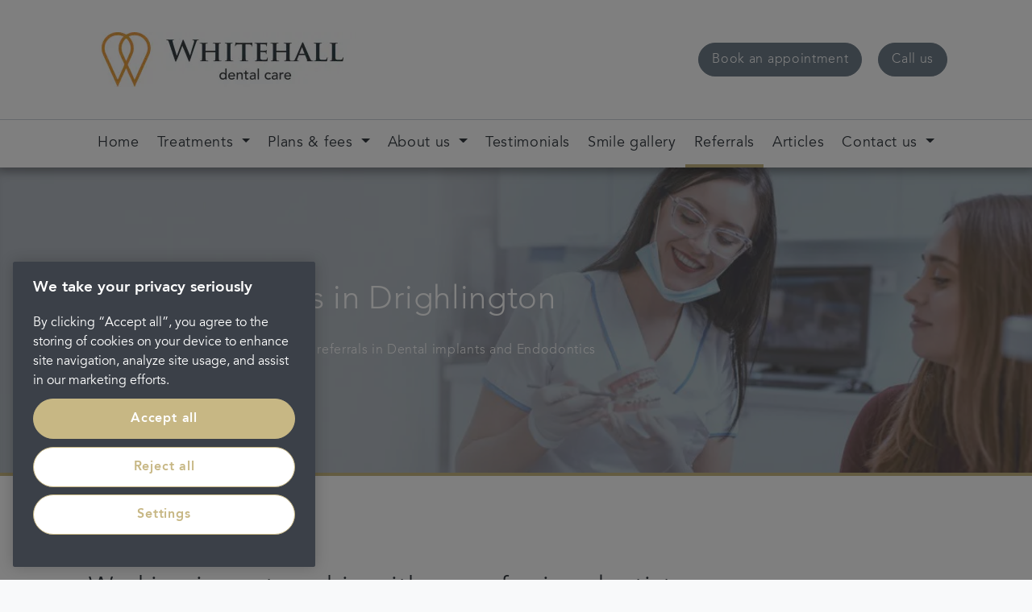

--- FILE ---
content_type: text/html; charset=utf-8
request_url: https://www.whitehalldentalcare.com/referrals
body_size: 21117
content:

<!DOCTYPE html>
<!--[if lt IE 7]><html
class="lt-ie9 lt-ie8 lt-ie7" lang="en"> <![endif]-->
<!--[if IE 7]><html
class="lt-ie9 lt-ie8" lang="en"> <![endif]-->
<!--[if IE 8]><html
class="lt-ie9" lang="en"> <![endif]-->
<!--[if gt IE 8]><!--><html
lang="en-gb" dir="ltr"> <!--<![endif]--><head> <script>// Define dataLayer and the gtag function.
				window.dataLayer = window.dataLayer || [];
				function gtag(){dataLayer.push(arguments);}
 
				// Default ad_storage to 'denied'. 
				gtag('consent', 'default', {
					ad_storage: "denied",
					analytics_storage: "denied",
					functionality_storage: "denied",
					personalization_storage: "denied",
					security_storage: "denied",
					ad_user_data: "denied",
					ad_personalization: "denied",
					wait_for_update: 500
				});</script> <script>(function (w, d, s, l, i) {
	                    w[l] = w[l] || [];
	                    w[l].push({
	                        'gtm.start':
	                            new Date().getTime(), event: 'gtm.js'
	                    });
	                    var f = d.getElementsByTagName(s)[0],
	                        j = d.createElement(s), dl = l != 'dataLayer' ? '&l=' + l : '';
	                    j.async = true;
	                    j.src =
	                        'https://www.googletagmanager.com/gtm.js?id=' + i + dl;
	                    f.parentNode.insertBefore(j, f);
	                })(window, document, 'script', 'dataLayer', 'GTM-5BTNRCC');</script>  <script type="text/javascript" src="https://cdn-ukwest.onetrust.com/consent/4c584523-3765-491d-9976-35472ee7d798/OtAutoBlock.js" ></script> <script src="https://cdn-ukwest.onetrust.com/scripttemplates/otSDKStub.js"  type="text/javascript" charset="UTF-8" data-domain-script="4c584523-3765-491d-9976-35472ee7d798" ></script> <script type="text/javascript">function OptanonWrapper() { }</script> <title>Dental Referrals in Drighlington - Whitehall Dental Care</title><meta
name="description" content="At Whitehall Dental Care, we accepted referrals in Dental Implants, Orthodontics, and more. Get in touch to see if our dentists can help.
"><meta
name="keywords" content=""><meta
name="robots" content="index, follow"><link
rel="canonical" href="https://www.whitehalldentalcare.com/referrals"><meta
property="og:url" content="https://www.whitehalldentalcare.com/referrals"><meta
property="og:type" content="website"><meta
property="og:title" content="Dental Referrals in Drighlington - Whitehall Dental Care"><meta
property="og:description" content="At Whitehall Dental Care, we accepted referrals in Dental Implants, Orthodontics, and more. Get in touch to see if our dentists can help.
"><meta
property="og:image" content=""><meta
name="twitter:card" content="summary_large_image"><meta
property="twitter:url" content="https://www.whitehalldentalcare.com/referrals"><meta
name="twitter:title" content="Dental Referrals in Drighlington - Whitehall Dental Care"><meta
name="twitter:description" content="At Whitehall Dental Care, we accepted referrals in Dental Implants, Orthodontics, and more. Get in touch to see if our dentists can help.
"><meta
name="twitter:image" content=""><link
rel="stylesheet" href="/css/styles.css?v=1507047951"><meta
content="IE=11,IE=edge,chrome=1" http-equiv="X-UA-Compatible" /><meta
content="width=device-width, initial-scale=1, shrink-to-fit=no"name="viewport" /> <script src="https://www.google.com/recaptcha/api.js"></script> <link
rel="shortcut icon" href="/favicon.ico" type="image/x-icon"><link
rel="apple-touch-icon" href="/apple-touch-icon.png"><link
rel="apple-touch-icon" sizes="180x180" href="/apple-touch-icon.png"><link
rel="apple-touch-icon" sizes="152x152" href="/apple-touch-icon.png"><link
rel="apple-touch-icon" sizes="167x167" href="/apple-touch-icon.png"><link
rel="apple-touch-icon" sizes="256x256" href="/apple-touch-icon.png"> <script async src="//dvm132q9b5uxx.cloudfront.net/js/lib/head.load.min.js"></script> </head><body
id="page--whitehalldentalcare-referrals" class="corporateTheme   page--referrals page433515 practice"><header
class="navbar-expand-xl buttons--2"><div
class="main content-container">
<a
href="/" class="brand"><img
src="https://portmanpdc.imgix.net/logos/_practiceLogo/434487/Drighlington-Whitehall-Dental-Care-LOGO.png?mtime=20220516092803&amp;fm=webp&amp;auto=compress,format" alt="Drighlington Whitehall Dental Care Logo" class="img-fluid" /></a><div
class="contact-wrapper"><div
class="buttons"><div
class="call-to-action book-appointment">
<a
class="btn btn-primary"
href="
https://uk.dentalhub.online/soe/new/%20?pid=UKPMD15
"
>
<span
class="d-inline">
Book an appointment
</span>
</a></div><div
class="call-to-action telephone">
<a
class="btn btn-primary" href="tel:
0113 2852066
" data-reveal-telephone>
<span
class="d-inline d-md-inline">
Call us
</span>
<span
class="d-inline d-md-none"><span
data-reveal-telephone> 0113 2852066</span></span>
</a></div><style type="text/css">.main .buttons .call-to-action .btn-primary {
							background-color: #717F8B !important;
							border-color: #717F8B !important;
						}
						
						.main .buttons .call-to-action .btn-primary:hover {
							background-color: #C7B784 !important;
							border-color: #C7B784 !important;
						}</style></div></div></div>
<button
class="navbar-toggler collapsed" type="button" data-toggle="collapse" data-target="#navbarSupportedContent" aria-controls="navbarSupportedContent" aria-expanded="false" aria-label="Toggle navigation"><div
class="menu-icon">
<span
class="line"></span>
<span
class="line"></span>
<span
class="line"></span></div>
</button><div
class="navbar content-container container-fluid"><div
class="navbar-collapse" id="navbarSupportedContent"><div
class="nav-body-overlay"></div><ul
class="navbar-nav"><li
class="nav-item mega     ">
<a
href="https://www.whitehalldentalcare.com/" class="nav-link ">
<span>Home</span>
</a></li><li
class="nav-item mega dropdown    ">
<a
href="https://www.whitehalldentalcare.com/treatments" class="nav-link dropdown-toggle">
<span>Treatments</span>
</a><ul
class="dropdown-menu mega-menu child-list" role="menu"><div
class="container-fluid"><div
class="row"><li
class="nav-item title ">
<i
class="fa fa-angle-left dropdown-toggle" data-toggle="dropdown"></i>
<a
href="https://www.whitehalldentalcare.com/treatments" class="nav-link">Treatments</a></li><li
class="nav-item nav-col-items ">
<a
href="https://www.whitehalldentalcare.com/treatments/general-dentistry" class="nav-link"><span>General dentistry</span></a><ul
class="mega-menu-list" role="menu"><li
class="nav-item">
<a
href="https://www.whitehalldentalcare.com/treatments/general-dentistry/check-ups" class="nav-link">Check ups</a></li><li
class="nav-item">
<a
href="https://www.whitehalldentalcare.com/treatments/general-dentistry/emergency-appointments" class="nav-link">Emergency appointments</a></li><li
class="nav-item">
<a
href="https://www.whitehalldentalcare.com/treatments/general-dentistry/hygienist" class="nav-link">Hygienist</a></li><li
class="nav-item">
<a
href="https://www.whitehalldentalcare.com/treatments/general-dentistry/airflow" class="nav-link">Airflow® stain removal</a></li></ul></li><li
class="nav-item nav-col-items ">
<a
href="https://www.whitehalldentalcare.com/treatments/replacing-teeth" class="nav-link"><span>Replacing teeth</span></a><ul
class="mega-menu-list" role="menu"><li
class="nav-item">
<a
href="https://www.whitehalldentalcare.com/treatments/replacing-teeth/crowns" class="nav-link">Crowns</a></li><li
class="nav-item">
<a
href="https://www.whitehalldentalcare.com/treatments/replacing-teeth/bridges" class="nav-link">Bridges</a></li><li
class="nav-item">
<a
href="https://www.whitehalldentalcare.com/treatments/replacing-teeth/dentures" class="nav-link">Dentures</a></li></ul></li><li
class="nav-item nav-col-items ">
<a
href="https://www.whitehalldentalcare.com/treatments/cosmetic-dentistry" class="nav-link"><span>Smile Styling</span></a><ul
class="mega-menu-list" role="menu"><li
class="nav-item">
<a
href="https://www.whitehalldentalcare.com/treatments/cosmetic-dentistry/teeth-whitening" class="nav-link">Teeth whitening</a></li><li
class="nav-item">
<a
href="https://www.whitehalldentalcare.com/treatments/cosmetic-dentistry/dental-veneers" class="nav-link">Dental veneers</a></li><li
class="nav-item">
<a
href="https://www.whitehalldentalcare.com/treatments/cosmetic-dentistry/cosmetic-bonding" class="nav-link">Cosmetic bonding</a></li></ul></li><li
class="nav-item nav-col-items ">
<a
href="https://www.whitehalldentalcare.com/treatments/repairing-teeth" class="nav-link"><span>Repairing teeth</span></a><ul
class="mega-menu-list" role="menu"><li
class="nav-item">
<a
href="https://www.whitehalldentalcare.com/treatments/repairing-teeth/fillings" class="nav-link">Fillings</a></li><li
class="nav-item">
<a
href="https://www.whitehalldentalcare.com/treatments/repairing-teeth/root-canal" class="nav-link">Root canal treatment</a></li></ul></li><li
class="nav-item nav-col-items ">
<a
href="https://www.whitehalldentalcare.com/treatments/invisalign" class="nav-link"><span>Invisalign</span></a><ul
class="mega-menu-list" role="menu"></ul></li><li
class="nav-item nav-col-items ">
<a
href="https://www.whitehalldentalcare.com/treatments/dental-implants-treatment" class="nav-link"><span>Dental implants</span></a><ul
class="mega-menu-list" role="menu"><li
class="nav-item">
<a
href="https://www.whitehalldentalcare.com/treatments/dental-implants-treatment/single-dental-implant" class="nav-link">Single dental implant</a></li><li
class="nav-item">
<a
href="https://www.whitehalldentalcare.com/treatments/dental-implants-treatment/multiple-dental-implants" class="nav-link">Multiple dental implants</a></li><li
class="nav-item">
<a
href="https://www.whitehalldentalcare.com/treatments/dental-implants-treatment/implant-retained-dentures" class="nav-link">Implant retained dentures</a></li><li
class="nav-item">
<a
href="https://www.whitehalldentalcare.com/treatments/dental-implants-treatment/all-on-4-implants" class="nav-link">All-on-4</a></li></ul></li></div></div></ul></li><li
class="nav-item mega dropdown    ">
<a
href="https://www.whitehalldentalcare.com/fees" class="nav-link dropdown-toggle">
<span>Plans &amp; fees</span>
</a><ul
class="dropdown-menu mega-menu child-list" role="menu"><div
class="container-fluid"><div
class="row"><li
class="nav-item title ">
<i
class="fa fa-angle-left dropdown-toggle" data-toggle="dropdown"></i>
<a
href="https://www.whitehalldentalcare.com/fees" class="nav-link">Plans &amp; fees</a></li><li
class="nav-item nav-col-items ">
<a
href="https://www.whitehalldentalcare.com/fees/dental-prices" class="nav-link"><span>Dental prices</span></a><ul
class="mega-menu-list" role="menu"></ul></li><li
class="nav-item nav-col-items ">
<a
href="https://www.whitehalldentalcare.com/fees/dental-plans" class="nav-link"><span>Dental plans</span></a><ul
class="mega-menu-list" role="menu"></ul></li><li
class="nav-item nav-col-items ">
<a
href="https://www.whitehalldentalcare.com/fees/payment-options" class="nav-link"><span>Payment options</span></a><ul
class="mega-menu-list" role="menu"></ul></li></div></div></ul></li><li
class="nav-item mega dropdown    ">
<a
href="https://www.whitehalldentalcare.com/about-us" class="nav-link dropdown-toggle">
<span>About us</span>
</a><ul
class="dropdown-menu mega-menu child-list" role="menu"><div
class="container-fluid"><div
class="row"><li
class="nav-item title ">
<i
class="fa fa-angle-left dropdown-toggle" data-toggle="dropdown"></i>
<a
href="https://www.whitehalldentalcare.com/about-us" class="nav-link">About us</a></li><li
class="nav-item nav-col-items ">
<a
href="https://www.whitehalldentalcare.com/about-us/meet-the-team" class="nav-link"><span>Meet the team</span></a><ul
class="mega-menu-list" role="menu"></ul></li><li
class="nav-item nav-col-items ">
<a
href="https://www.whitehalldentalcare.com/about-us/vision-values" class="nav-link"><span>Vision &amp; values</span></a><ul
class="mega-menu-list" role="menu"></ul></li><li
class="nav-item nav-col-items ">
<a
href="https://www.whitehalldentalcare.com/about-us/statement-of-care" class="nav-link"><span>Statement of care</span></a><ul
class="mega-menu-list" role="menu"></ul></li></div></div></ul></li><li
class="nav-item mega     ">
<a
href="https://www.whitehalldentalcare.com/testimonials" class="nav-link ">
<span>Testimonials</span>
</a></li><li
class="nav-item mega     ">
<a
href="https://www.whitehalldentalcare.com/smile-gallery" class="nav-link ">
<span>Smile gallery</span>
</a></li><li
class="nav-item mega  current   ">
<a
href="https://www.whitehalldentalcare.com/referrals" class="nav-link ">
<span>Referrals</span>
</a></li><li
class="nav-item mega     ">
<a
href="https://www.whitehalldentalcare.com/articles" class="nav-link ">
<span>Articles</span>
</a></li><li
class="nav-item mega dropdown    ">
<a
href="https://www.whitehalldentalcare.com/contact-us" class="nav-link dropdown-toggle">
<span>Contact us</span>
</a><ul
class="dropdown-menu mega-menu child-list" role="menu"><div
class="container-fluid"><div
class="row"><li
class="nav-item title ">
<i
class="fa fa-angle-left dropdown-toggle" data-toggle="dropdown"></i>
<a
href="https://www.whitehalldentalcare.com/contact-us" class="nav-link">Contact us</a></li><li
class="nav-item nav-col-items ">
<a
href="https://www.whitehalldentalcare.com/contact-us/book-an-appointment" class="nav-link"><span>Book an appointment</span></a><ul
class="mega-menu-list" role="menu"></ul></li></div></div></ul></li></ul></div></div></header><div
class="block-carousel carousel-detailed component showEverything"><div
class="columns "><div
class="carousel slide is-dark medium-opacity" data-ride="carousel" data-autoplay="0"><div
class="carousel-global"><div
class="background-image global-background" style="background-image: url('https://portmanpdc.imgix.net/group/backgrounds-and-headers/_background/Dentist-and-patient.jpg?mtime=20200924093312&amp;fm=webp&amp;auto=compress,format')"></div></div><div
class="carousel-inner" role="listbox"><div
class="carousel-item active slide-has-content hero "><div
class="overlay" style="background-color: rgba(113,127,138, 0.5);"></div><div
class="content-container container-fluid"><div
class="row"><div
class="col-lg-8 col-md-8"><div
class="carousel-caption  caption-text "><div
class="carousel-content  "><h1>Dental Referrals in Drighlington</h1><p>At&nbsp;Whitehall Dental Care, we accept referrals in Dental implants and Endodontics</p></div></div></div></div></div></div></div></div></div></div><div
id="component433518" class="block-panel component showEverything"><div
class="container-fluid"><div
class="row "><div
class="col-lg-12 single-panel panel-content content-container is-light " style="background: url(''); "><div
class="overlay" style="background-color: rgba(229,229,231,0);"></div><div
class="content"><div
class="panel-title title"><h2></h2></div><div
class="panel-rich-text rich-text"><h2>Working in partnership with our referring dentists</h2><p>Whitehall Dental Care takes pride in our trusted partnerships with local dentists in&nbsp;our referral network, complementing your existing dental services and broadening the range of treatments for your patients.</p><p>Our highly skilled clinicians have been seeing referred patients for many years. We are experienced at managing these relationships, so you can be assured that we will only treat your patients for the issue that has been referred to us.</p><p>Our dentists to refer to are:</p><p>Dr Daniel Jenkinson - Dental Implants</p><p>Dr Ieuan Treharne - Endodontics</p></div><ul
class="cta-list"></ul></div></div></div></div></div><div
style="background-color: rgba(229,229,231,0);"><div
class="container article-section content-container  "><div
class="row"><div
class="col-lg-12"><div
class="menu breadcrumbs"></div><div
class="article"><div
class="row"><div
class="col-12"><form
method="post" action="#" data-action-endpoint="https://app.dengro.com/register-interest" data-dengro accept-charset="UTF-8" id="patientReferralFormForm" class="contact-form large-form tabbed-form" enctype="multipart/form-data" data-form-purpose="patient-referral-form">
<input
type="hidden" name="token" id="dengro_token" value="9bf4b5a2-2854-4f0e-bd34-afa16f27f01e">
<input
type="hidden" name="type" value="referral">
<input
type="hidden" name="attribution">
<input
type="hidden" name="affiliate" value="PRACTICE">
<input
type="hidden" name="success_url" value="https://www.whitehalldentalcare.com/referrals?success=true"><div
class="tab" id="tab_1" data-tabtarget="1"><div
class="tab__heading"><h3>Patient details&ensp;<small>(step 1)</small></h3>
<span
class="tab__clicktoopen">click to open</span>
<span
class="tab__clicktoclose">click to close</span></div><div
class="tab__inner"><div
id="patientFirstName" class="field plaintext patientFirstName"><div
class="heading">
<label
for="patientFirstName">First name *</label></div><div
class="input">
<input
type="text" id="patientFirstName" class="patientFirstName" name="first_name" data-nicename="First Name" required="required"></div></div><div
id="patientLastName" class="field plaintext patientLastName"><div
class="heading">
<label
for="patientLastName">Last name *</label></div><div
class="input">
<input
type="text" id="patientLastName" class="patientLastName" name="last_name" data-nicename="Last Name" required="required"></div></div><div
id="address1" class="field plaintext address1"><div
class="heading">
<label
for="address1">Address 1 *</label></div><div
class="input">
<input
type="text" id="address1" class="address1" name="address1" data-nicename="Address Line One" required="required"></div></div><div
id="address2" class="field plaintext address2"><div
class="heading">
<label
for="address2">Address 2 *</label></div><div
class="input">
<input
type="text" id="address2" class="address2" name="address2" data-nicename="Address Line Two" required="required"></div></div><div
id="postcode" class="field plaintext postcode"><div
class="heading">
<label
for="postcode">Postcode *</label></div><div
class="input">
<input
type="text" id="postcode" class="postcode" name="postcode" data-nicename="Postcode" required="required"></div></div><div
id="dateOfBirth" class="field plaintext dateOfBirth"><div
class="heading">
<label
for="dateOfBirth">Date of birth *</label></div><div
class="input">
<input
type="text" id="dateOfBirth" class="dateOfBirth" name="dob" data-nicename="Date of Birth" placeholder="dd/mm/yyyy" required="required" pattern="\d{1,2}/\d{1,2}/\d{4}"></div></div><div
id="contactNumber" class="field plaintext contactNumber"><div
class="heading">
<label
for="contactNumber">Contact number *</label></div><div
class="input">
<input
type="text" id="contactNumber" class="contactNumber" name="telephone" data-nicename="Contact Number" required="required" ></div></div><div
id="email" class="field plaintext email"><div
class="heading">
<label
for="email">Email *</label></div><div
class="input">
<input
type="text" id="email" class="email" name="email" data-nicename="Email Address" required="required"></div></div><div
class="tab__errors-wrapper"><h4>Please check that the following fields have been filled out correctly:</h4><ul></ul></div><div
class="tab__button-wrapper tab__button-wrapper--right">
<button
type="button" class="button btn btn-primary tab__button next-stage" id="tab_button_1" data-tabtarget="2">Next stage</button></div></div></div><div
class="tab" id="tab_2" data-tabtarget="2"><div
class="tab__heading"><h3>Referring Dentist Details&ensp;<small>(step 2)</small></h3>
<span
class="tab__clicktoopen">click to open</span>
<span
class="tab__clicktoclose">click to close</span></div><div
class="tab__inner"><span
style="display:none">
<input
type="text" name="name">
</span><div
id="firstName" class="field plaintext firstName required"><div
class="heading">
<label
for="firstName">First name *</label></div><div
class="input">
<input
type="text" id="firstName" class="firstName" name="dentist_first_name" data-nicename="Dentist First Name" required="required"></div></div><div
id="lastName" class="field plaintext lastName"><div
class="heading">
<label
for="lastName">Last name *</label></div><div
class="input">
<input
type="text" id="lastName" class="lastName" name="dentist_last_name" data-nicename="Dentist Last Name" required="required"></div></div><div
id="practicePhoneNumber" class="field plaintext practicePhoneNumber"><div
class="heading">
<label
for="practicePhoneNumber">Phone number *</label></div><div
class="input">
<input
type="text" id="practicePhoneNumber" class="practicePhoneNumber" name="dentist_telephone" data-nicename="Dentist Phone Number" required="required"></div></div><div
id="practiceName" class="field plaintext practiceName"><div
class="heading">
<label
for="practiceName">Practice name *</label></div><div
class="input">
<input
type="text" id="practiceName" class="practiceName" name="dentist_practice" data-nicename="Dentist Practice Name" required="required"></div></div><div
id="practiceAddressLine1" class="field plaintext practiceAddressLine1"><div
class="heading">
<label
for="practiceAddressLine1">Practice address line 1 *</label></div><div
class="input">
<input
type="text" id="practiceAddressLine1" class="practiceAddressLine1" name="dentist_street_address" data-nicename="Dentist Address Line One" required="required"></div></div><div
id="practiceAddressLine2" class="field plaintext practiceAddressLine2"><div
class="heading">
<label
for="practiceAddressLine2">Practice address line 2</label></div><div
class="input">
<input
type="text" id="practiceAddressLine2" class="practiceAddressLine2" name="dentist_address_line_2" data-nicename="Dentist Address Line Two"></div></div><div
id="practiceCity" class="field plaintext practiceCity"><div
class="heading">
<label
for="practiceCity">Practice city *</label></div><div
class="input">
<input
type="text" id="practiceCity" class="practiceCity" name="dentist_city" data-nicename="Dentist Address - City" required="required"></div></div><div
id="practiceCounty" class="field plaintext practiceCounty"><div
class="heading">
<label
for="practiceCounty">Practice county *</label></div><div
class="input">
<input
type="text" id="practiceCounty" class="practiceCounty" name="dentist_county" data-nicename="Dentist Address - County" required="required"></div></div><div
id="practicePostcode" class="field plaintext practiceCounty"><div
class="heading">
<label
for="practicePostcode">Practice postcode *</label></div><div
class="input">
<input
type="text" id="practicePostcode" class="practicePostcode" name="dentist_postcode" data-nicename="Dentist Postcode" required="required"></div></div><div
id="practiceEmailAddress" class="field sproutfields_email practiceEmailAddress"><div
class="heading">
<label
for="practiceEmailAddress">Email address *</label></div><div
class="input">
<input
type="email" id="practiceEmailAddress" class="practiceEmailAddress" name="dentist_email" data-nicename="Dentist Email Address" required="required"></div></div><div
class="tab__errors-wrapper"><h4>Please check that the following fields have been filled out correctly:</h4><ul></ul></div><div
class="tab__button-wrapper tab__button-wrapper--right">
<button
type="button" class="button btn btn-primary tab__button next-stage" id="tab_button_2" data-tabtarget="3">Next stage</button></div></div></div><div
class="tab" id="tab_3" data-tabtarget="3"><div
class="tab__heading"><h3>Referral Details&ensp;<small>(step 3)</small></h3>
<span
class="tab__clicktoopen">click to open</span>
<span
class="tab__clicktoclose">click to close</span></div><div
class="tab__inner"><div
id="selectClinician" class="field plaintext selectClinician" style="flex: 0 1 51%;"><div
class="heading">
<label
for="selectClinician">Enter the name of the relevant clinician to refer your patient to (if known)</label></div><div
class="input">
<select
id="selectClinician" class="treatment" name="meta_data[ClinicianRequested]"><option
value="">Unknown</option><option
value="Dr Daniel Jenkinson" >Dr Daniel Jenkinson</option><option
value="Dr Ieaun Treharne" >Dr Ieaun Treharne</option>
</select></div></div><div
id="fields-treatment-field" class="field dropdown treatment-field required" style="flex: 0 1 51%;"><div
class="heading">
<label
for="fields-treatment">Treatment required *</label></div><div
class="input">
<select
id="fields-treatment" class="treatment" name="preferred_treatment" required="required"><option
value="" selected="selected" disabled>Please select...</option><option
value="Dental implants">Dental implants</option><option
value="Root canal">Root canal</option>
</select></div></div>
<input
type="hidden" id="otherTreatmentDetails" class="otherTreatmentDetails" name="otherTreatmentDetails"><div
id="observationsAndDentalHistory" class="field plaintext observationsAndDentalHistory" style="flex: 0 1 80%;"><div
class="heading">
<label
for="observationsAndDentalHistory">Reason for referral/treatment required.  Please detail relevant dental history and preferred clinician if applicable</label></div><div
class="input"><textarea id="observationsAndDentalHistory" class="observationsAndDentalHistory" name="meta_data[ObservationsAndDentalHistory]" data-nicename="Observations & Dental History" placeholder="Please enter as much information as possible" rows="6"></textarea></div></div><h3 style="font-size: 1.25rem;">General assessment of dental health</h3><div
id="oralHygiene" class="field radiobuttons oralHygiene"><div
class="heading">
Oral hygiene *</div><div
class="input"><div
id="oralHygiene" class="oralHygiene">
<label
for="oralHygiene-1">
<input
type="radio" id="oralHygiene-1" name="meta_data[OralHygiene]" data-nicename="Oral Hygiene" value="poor" checked="checked">Poor
</label>
<label
for="oralHygiene-2">
<input
type="radio" id="oralHygiene-2" name="meta_data[OralHygiene]" value="fair">Fair
</label>
<label
for="oralHygiene-3">
<input
type="radio" id="oralHygiene-3" name="meta_data[OralHygiene]" value="good">Good
</label>
<label
for="oralHygiene-4">
<input
type="radio" id="oralHygiene-4" name="meta_data[OralHygiene]" value="other">Other
</label></div></div></div><div
id="teeth_of_poor_prognosis" class="field plaintext teeth_of_poor_prognosis" style="flex: 0 1 51%;"><div
class="heading">
<label
for="teeth_of_poor_prognosis">Teeth of poor prognosis *</label></div><div
class="input">
<input
type="text" id="teeth_of_poor_prognosis" class="teeth_of_poor_prognosis" name="meta_data[TeethOfPoorPrognosis]" data-nicename="Teeth of Poor Prognosis" placeholder="Give more details" required="required"></div></div><div
id="relevantMedicalHistory" class="field plaintext relevantMedicalHistory" style="flex: 0 1 80%;"><div
class="heading">
<label
for="relevantMedicalHistory">Relevant medical history *</label></div><div
class="input"><textarea id="relevantMedicalHistory" class="relevantMedicalHistory" name="meta_data[MedicalHistory]" data-nicename="Relevant Medical History" placeholder="Please enter as much information as possible" rows="6" required="required"></textarea></div></div><div
id="additionalFiles" class="field assets additionalFiles"><div
class="heading">
<label
for="additionalFiles">Additional files</label>
<br
/>
<small>- Please note that only the following file types are supported: jpeg, jpg, png, gif, pdf, doc, docx, xls, xlsx, rtf, ppt, odt.</small></div><div
class="input ">
<input
type="file" id="fileInput-original" class="additionalFiles" name="files[]" data-nicename="Additional Files" multiple accept="image/*, .pdf, .doc, .docx, .xls, .xlsx, .rtf, .ppt, .odt" /></div><div
id="addMoreFilesCloneTarget"><div
class="input cloneThis" style="display: none;">
<input
type="file" id="#" class="additionalFiles" name="files[]" data-nicename="Additional Files" multiple accept="image/*, .pdf, .doc, .docx, .xls, .xlsx, .rtf, .ppt, .odt" /></div></div>
<a
href="#" id="addMoreFiles" class="btn btn-primary" style="width: 160px; background-color: #e9ecef; border-color: #e9ecef; color: #37424A; border-radius: 50px; padding: 10px 18px; font-size: 0.875rem; text-align: center; text-decoration: none; font-weight: 300; margin-bottom: 30px;">Add more files</a></div><div
id="otherEnclosuresSentViaPost" class="field radiobuttons otherEnclosuresSentViaPost"><div
class="heading">
Other records sent via post</div><div
class="input"><div
id="otherEnclosuresSentViaPost" class="otherEnclosuresSentViaPost">
<label
for="otherEnclosuresSentViaPost-1">
<input
type="radio" id="otherEnclosuresSentViaPost-1" name="meta_data[EnclosuresSentViaPost]" data-nicename="Other records sent via post" value="Radiographs" checked="">Radiographs
</label>
<label
for="otherEnclosuresSentViaPost-2">
<input
type="radio" id="otherEnclosuresSentViaPost-2" name="meta_data[EnclosuresSentViaPost]" value="Study models">Study models
</label>
<label
for="otherEnclosuresSentViaPost-3">
<input
type="radio" id="otherEnclosuresSentViaPost-3" name="meta_data[EnclosuresSentViaPost]" value="Diagnostic wax up">Diagnostic wax up
</label>
<label
for="otherEnclosuresSentViaPost-4">
<input
type="radio" id="otherEnclosuresSentViaPost-4" name="meta_data[EnclosuresSentViaPost]" value="None">None
</label>
<label
for="otherEnclosuresSentViaPost-5">
<input
type="radio" id="otherEnclosuresSentViaPost-5" name="meta_data[EnclosuresSentViaPost]" value="Other">Other
</label></div></div></div>
<input
type="hidden" id="otherEnclosures" class="otherEnclosures" name="otherEnclosures"><div
id="finalRestorationToBePlacedBy" class="field radiobuttons finalRestorationToBePlacedBy"><div
class="heading">
Final restoration to be placed by:</div><div
class="input"><div
id="finalRestorationToBePlacedBy" class="finalRestorationToBePlacedBy">
<label
for="finalRestorationToBePlacedBy-1">
<input
type="radio" id="finalRestorationToBePlacedBy-1" name="meta_data[RestorationPlacement]" data-nicename="Final restoration to be placed by" value="The Referring Dentist" checked="">The Referring Dentist
</label>
<label
for="finalRestorationToBePlacedBy-2">
<input
type="radio" id="finalRestorationToBePlacedBy-2" name="meta_data[RestorationPlacement]" value="By Whitehall Dental Care">By Whitehall Dental Care
</label></div></div></div><div
id="anyComments" class="field plaintext anyComments"><div
class="heading">
<label
for="anyComments">Any comments</label></div><div
class="input"><textarea id="anyComments" class="anyComments" name="meta_data[AnyComments]" data-nicename="Any Comments" placeholder="Please add any additional information here" rows="6"></textarea></div></div><div
id="confirmation" class="field checkboxes confirmation"><div
class="heading">
Confirmation</div><div
class="input"><div
id="confirmation" class="confirmation">
<input
type="hidden" name="confirmation" value="">
<label
for="confirmation-1">
<input
type="checkbox" id="confirmation-1" name="referral_consent_given" value="I confirm I have the requisite authority to share the patient's information in connection with this referral" required="required">&nbsp;I confirm I have the requisite authority to share the patient's information in connection with this referral
</label></div></div></div><div
class="tab__errors-wrapper"><h4>Please check that the following fields have been filled out correctly:</h4><ul></ul></div><div
class="tab__button-wrapper tab__button-wrapper--right">
<button
type="button" class="button btn btn-primary tab__button next-stage" id="tab_button_3" data-tabtarget="4">Finish</button></div></div></div><div
class="tab" id="tab_4" data-tabtarget="4"><div
class="noflex"><p>This site is protected by reCAPTCHA and the Google <a
href="https://policies.google.com/privacy" target="_blank">Privacy Policy</a> and <a
href="https://policies.google.com/terms" target="_blank">Terms of Service</a> apply.</p>
<button
type="submit"
class="g-recaptcha submit-button"
data-sitekey="6Le-coMhAAAAAOWpyoGi-Ro5m4a_zL6XQdrdvg3v"
data-callback="onSubmit"
data-action="submit"
>
Submit referral
</button></div></div></form> <script>function onSubmit(token) {
		var form = document.querySelector(".contact-form");
		if(!window.formHasErrors) {
			form.submit();
		}
	}</script> </div></div></div></div></div></div></div></div><div
class="build container showEverything"><div
class="row"><div
class="col build-rich-text rich-text "><h3 style="text-align:center;">Read our reviews</h3></div></div></div><div
class="code-block"><div
class="code-block__output"> <script src="https://apps.elfsight.com/p/platform.js" defer></script> <div
class="elfsight-app-d094b157-136a-498d-a3aa-88a550ec68a6"></div></div></div><div
class="awards-section container-fluid content-container"><div
class="title"><p>Portman Dental Care Awards</p></div><div
class="awards-container row"><div
class="award" style="width: 20%;">
<img
src="https://portmanpdc.imgix.net/group/logos/_award/FMCaward.png?mtime=20180130084520&amp;fm=webp&amp;auto=compress,format" alt="Dental Industry Award - Portman Dental Care" /></div><div
class="award" style="width: 20%;">
<img
src="https://portmanpdc.imgix.net/group/logos/_award/Award-logo-2018.png?mtime=20190201164124&amp;fm=webp&amp;auto=compress,format" alt="Award Logo 2018" /></div><div
class="award" style="width: 20%;">
<img
src="https://portmanpdc.imgix.net/Practices/centralortho/_award/FMC-2019-award-logo.png?mtime=20200603131033&amp;fm=webp&amp;auto=compress,format" alt="Fmc 2019 Award Logo" /></div><div
class="award" style="width: 20%;">
<img
src="https://portmanpdc.imgix.net/group/logos/_award/elite-practice-awards.png?mtime=20180130084531&amp;fm=webp&amp;auto=compress,format" alt="Elite Practice Award - Portman Dental Care" /></div><div
class="award" style="width: 20%;">
<img
src="https://portmanpdc.imgix.net/logos/_award/private-dentistry-awards.png?mtime=20180130084537&amp;fm=webp&amp;auto=compress,format" alt="Private Dentistry Awards - Portman Dental Care" /></div></div></div><footer
class="content-container container-fluid"><div
class="row"><div
class="col-sm-4">
<a
href="https://www.portmandentalcare.com" class="brand"><img
class="footer-logo" src="https://portmanpdc.imgix.net/logos/_logo/portman-dental-care.svg?mtime=20180130084536&fm=webp&auto=compress,format" /></a></div></div><div
class="footer-content"><div
class="row"><div
class="col-md-4"><div
class="footer-content-area"><p>Whitehall Dental Care is a trading name of Portman Healthcare Limited registered in England and Wales: 06740579. Registered office: Rosehill, New Barn Lane, Cheltenham, Glos, GL52 3LZ.<br
/>Portman Healthcare Limited is an appointed representative of <a
href="https://www.productpartnerships.com/" target="_blank" rel="noreferrer noopener">Product Partnerships Limited</a> which is authorised and regulated by the Financial Conduct Authority. Product Partnerships Limited’s FCA registration number is 626349 and its address is Second Floor, Atlas House, 31 King Street, Leeds LS1 2HL. Product Partnerships Limited’s permitted business is to act as a Principal for a network of Appointed Representatives who arrange regulated credit facilities for customers who are purchasing goods from them.</p><p>Portman Healthcare Limited (FRN: 1031516) acts as a credit broker not a lender. We can only introduce you to Secure Trust Bank T/A V12 Retail Finance Limited (FRN: 679653) who may be able to offer you finance facilities for your purchase. We will only introduce you to this lender. We do not receive any commission for introducing customers to a finance provider. Credit is provided subject to affordability, age, and status. Minimum spend applies. Not all products offered by Secure Trust Bank PLC are regulated by the Financial Conduct Authority.</p></div><div
class="copyright"><p>Copyright &copy; 2026 Portman Healthcare. All rights reserved.</p></div><ul
class="nav secondary-nav"></ul><p
class="footer__updated footer__updated-alt">Last updated 27/06/2023 at  15:20</p></div><div
class="col-md-4"><ul
class="nav primary-nav"><li
class="nav-item"><a
href="/about-portman-dental-care" class="nav-link">About Portman</a></li><li
class="nav-item"><a
href="/legal" class="nav-link">Legal</a></li><li
class="nav-item"><a
href="https://www.portmandentex.com/policies/privacy-notices" target="_blank" class="nav-link">Privacy Policy</a></li><li
class="nav-item"><a
href="/complaints-procedure" class="nav-link">Complaints</a></li><li
class="nav-item"><a
href="/careers" class="nav-link">Careers</a></li><li
class="nav-item"><a
href="/terms-and-conditions" class="nav-link">Terms and conditions</a></li></ul><div
class="footer-socials"><div
class="social-link">
<a
href="https://en-gb.facebook.com/whitehalldentalcare/"><i
class="fa fa-facebook"></i></a></div><div
class="social-link">
<a
href="https://www.instagram.com/whitehalldentalcare/"><i
class="fa fa-instagram"></i></a></div></div></div><div
class="col-md-4"> <script type="text/javascript" src="//www.cqc.org.uk/sites/all/modules/custom/cqc_widget/widget.js?data-id=1-12113112797&data-host=www.cqc.org.uk"></script> </div></div></div></footer><style type="text/css">footer .footer-content .footer-socials .social-link a {
			background-color: #717F8B !important;
			border-color: #717F8B !important;
		}
		
		footer .footer-content .footer-socials .social-link a:hover {
			background-color: transparent !important;
			color: #717F8B !important;
		}</style><div
class="container"><div
id="data-cookie-consent-text"></div></div> <script>var mapLocations = [
																		{
								practiceId: '196188',
								practice: '23 Cosmetic Dental & Implant Clinic',
								address: '<strong>23 Cosmetic Dental & Implant Clinic</strong><br />25 Oldgate<br />Morpeth<br />Northumberland<br />NE61 1QF',
								lat: 55.16749450,
								lng: -1.69264620
							},
																								{
								practiceId: '1132',
								practice: '32 Whites Dental & Implant Clinic',
								address: '<strong>32 Whites Dental & Implant Clinic</strong><br />100-102 Church Ln<br />Marple<br />England<br />SK6 7AR',
								lat: 53.39260230,
								lng: -2.06390730
							},
																								{
								practiceId: '556060',
								practice: 'Abbey End Dental Practice',
								address: '<strong>Abbey End Dental Practice</strong><br />93 Abbey End<br />Kenilworth<br />England<br />CV8 1LS',
								lat: 52.34486870,
								lng: -1.58117190
							},
																								{
								practiceId: '189736',
								practice: 'Abbey Orthodontic Centre',
								address: '<strong>Abbey Orthodontic Centre</strong><br />82 The Hundred<br />Romsey<br />England<br />SO51 8BX',
								lat: 50.98865710,
								lng: -1.49585350
							},
																								{
								practiceId: '200099',
								practice: 'Absolute Orthodontics',
								address: '<strong>Absolute Orthodontics</strong><br />5 Little Castle Street<br />Truro<br />England<br />TR1 3DL',
								lat: 50.26334050,
								lng: -5.05553570
							},
																								{
								practiceId: '1137',
								practice: 'Acomb Dental & Implant Clinic',
								address: '<strong>Acomb Dental & Implant Clinic</strong><br />16 Front St<br />York<br />England<br />YO24 3BZ',
								lat: 53.95417780,
								lng: -1.12797690
							},
																								{
								practiceId: '467619',
								practice: 'Acorn Orthodontics',
								address: '<strong>Acorn Orthodontics</strong><br />Oaklands, Reading Road North<br />Fleet<br />GU51 4AB',
								lat: 51.27863060,
								lng: -0.84626410
							},
																								{
								practiceId: '414360',
								practice: 'Aherne Dental Clinic',
								address: '<strong>Aherne Dental Clinic</strong><br />Suite 1.3<br />Consultants Private Clinic, Cork University Hospital<br />Bishopstown Road, Wilton, Cork<br />T12 KP2H',
								lat: 51.88353760,
								lng: -8.51702130
							},
																								{
								practiceId: '410527',
								practice: 'AJ Moore and Associates Dental Care',
								address: '<strong>AJ Moore and Associates Dental Care</strong><br />136-138 Derby Road<br />Long Eaton<br />Nottingham<br />NG10 4ER',
								lat: 52.90180620,
								lng: -1.28478650
							},
																								{
								practiceId: '5750',
								practice: 'Alexandra Greystone Dental & Implant Clinic',
								address: '<strong>Alexandra Greystone Dental & Implant Clinic</strong><br />74 London Rd<br />Reading<br />RG1 5AS',
								lat: 51.45191600,
								lng: -0.95390090
							},
																								{
								practiceId: '1123',
								practice: 'Apollonia House Dental & Healthcare',
								address: '<strong>Apollonia House Dental & Healthcare</strong><br />167 Mossley Rd<br />Grasscroft, Oldham<br />England<br />OL4 4HA',
								lat: 53.53048580,
								lng: -2.03541140
							},
																								{
								practiceId: '510989',
								practice: 'Arndale Dental & Implant Clinic',
								address: '<strong>Arndale Dental & Implant Clinic</strong><br />Boots Store, 2nd Floor, 32 Market Street<br />Manchester<br />M1 1PW',
								lat: 53.48289690,
								lng: -2.24386360
							},
																								{
								practiceId: '209035',
								practice: 'Ashby Dental & Implant Clinic',
								address: '<strong>Ashby Dental & Implant Clinic</strong><br />16 Deighton Rd<br />Wetherby<br />England<br />LS22 7TE',
								lat: 53.93525470,
								lng: -1.38315940
							},
																								{
								practiceId: '669',
								practice: 'Aston Clinton Dental & Implant Clinic',
								address: '<strong>Aston Clinton Dental & Implant Clinic</strong><br />1a Stablebridge Road<br />Aston Clinton<br />England<br />HP22 5ND',
								lat: 51.79728254,
								lng: -0.71229015
							},
																								{
								practiceId: '196137',
								practice: 'Atkinson Dental & Implant Clinic',
								address: '<strong>Atkinson Dental & Implant Clinic</strong><br />129 Osborne Rd<br />Newcastle<br />Tyne and Wear<br />NE2 2TB',
								lat: 54.99454442,
								lng: -1.60401288
							},
																								{
								practiceId: '1118',
								practice: 'Avenue Villa Dental & Implant Clinic',
								address: '<strong>Avenue Villa Dental & Implant Clinic</strong><br />Queen Victoria Rd<br />Llanelli<br />Wales<br />SA15 2TP ',
								lat: 51.67924289,
								lng: -4.16421597
							},
																								{
								practiceId: '154196',
								practice: 'Aviemore Dental & Implant Clinic',
								address: '<strong>Aviemore Dental & Implant Clinic</strong><br />Craig-Na-Gower Ave<br />Aviemore<br />Scotland<br />PH22 1RW',
								lat: 57.19512190,
								lng: -3.83137600
							},
																								{
								practiceId: '493590',
								practice: 'Ballyclare Dental Practice',
								address: '<strong>Ballyclare Dental Practice</strong><br />30 Rashee Rd<br />Ballyclare<br />Antrim<br />BT39 9HJ',
								lat: 54.75431910,
								lng: -6.00450580
							},
																								{
								practiceId: '498697',
								practice: 'Bankhouse Dental Care',
								address: '<strong>Bankhouse Dental Care</strong><br /> 17 East High Street<br />Airdrie <br /> North Lanarkshire<br />ML6 6LF',
								lat: 55.86885930,
								lng: -3.98672670
							},
																								{
								practiceId: '556037',
								practice: 'Bannockburn Dental Practice',
								address: '<strong>Bannockburn Dental Practice</strong><br />15 Main St<br />Bannockburn<br />Scotland<br />FK7 8PT',
								lat: 56.09074390,
								lng: -3.91351990
							},
																								{
								practiceId: '7',
								practice: 'Bath Dental Excellence',
								address: '<strong>Bath Dental Excellence</strong><br />29 Brock Street<br />Bath<br />England<br />BA1 2LN',
								lat: 51.38634819,
								lng: -2.36568786
							},
																								{
								practiceId: '140883',
								practice: 'Bay Dental Care',
								address: '<strong>Bay Dental Care</strong><br />6 New St<br />Lancaster<br />LA1 1EG',
								lat: 54.04968030,
								lng: -2.80196030
							},
																								{
								practiceId: '1101',
								practice: 'Bay View Dental & Implant Clinic',
								address: '<strong>Bay View Dental & Implant Clinic</strong><br />49 Kingsway<br />Harwich<br />England<br />CO12 3JT',
								lat: 51.93671370,
								lng: 1.28089240
							},
																								{
								practiceId: '144618',
								practice: 'Beaufort Dental Care',
								address: '<strong>Beaufort Dental Care</strong><br />45b Rosliston Road<br />Burton-on-Trent<br />England<br />DE15 9RQ',
								lat: 52.78775040,
								lng: -1.62391520
							},
																								{
								practiceId: '1088',
								practice: 'Beechview Dental Care',
								address: '<strong>Beechview Dental Care</strong><br />451-453 Falls Rd<br />Belfast<br />Northern Ireland<br />BT12 6DD',
								lat: 54.59022820,
								lng: -5.96827550
							},
																								{
								practiceId: '278842',
								practice: 'Blue Sky Dental & Implant Clinic',
								address: '<strong>Blue Sky Dental & Implant Clinic</strong><br />28 Wellington Park<br />Belfast<br />BT9 6DL',
								lat: 54.58209410,
								lng: -5.94101500
							},
																								{
								practiceId: '165237',
								practice: 'Bothwell Dental & Implant Clinic',
								address: '<strong>Bothwell Dental & Implant Clinic</strong><br />73 Main Street<br />Bothwell<br />Scotland<br />G71 8ER',
								lat: 55.80277040,
								lng: -4.06866110
							},
																								{
								practiceId: '1102',
								practice: 'Brickstables Dental & Implant Clinic',
								address: '<strong>Brickstables Dental & Implant Clinic</strong><br />Brickstables House, Halstead Rd<br />Colchester<br />Essex<br />CO3 0JU',
								lat: 51.89307920,
								lng: 0.82873620
							},
																								{
								practiceId: '198121',
								practice: 'Broadbank Dental & Implant Clinic',
								address: '<strong>Broadbank Dental & Implant Clinic</strong><br />2 Broadbank<br />Louth<br />Lincolnshire<br />LN11 0EQ',
								lat: 53.36772970,
								lng: -0.00477700
							},
																								{
								practiceId: '138004',
								practice: 'Brooklyn House Dental & Implant Clinic',
								address: '<strong>Brooklyn House Dental & Implant Clinic</strong><br />33 Norwich Rd<br />Fakenham<br />England<br />NR21 8AU',
								lat: 52.83039500,
								lng: 0.85236120
							},
																								{
								practiceId: '1092',
								practice: 'Cahill Dental & Implant Clinic',
								address: '<strong>Cahill Dental & Implant Clinic</strong><br />38 Higher Bridge St<br />Bolton<br />England<br />BL1 2HA',
								lat: 53.58322270,
								lng: -2.42877690
							},
																								{
								practiceId: '154216',
								practice: 'Caledonian Dental Care',
								address: '<strong>Caledonian Dental Care</strong><br />53 Kinnoull Causeway<br />Perth<br />Scotland<br />PH2 8HQ',
								lat: 56.39469900,
								lng: -3.43980060
							},
																								{
								practiceId: '154210',
								practice: 'Caledonian Dental Care - York Place',
								address: '<strong>Caledonian Dental Care - York Place</strong><br />45 York Pl<br />Perth<br />Scotland<br />PH2 8EH',
								lat: 56.39578900,
								lng: -3.43997580
							},
																								{
								practiceId: '1098',
								practice: 'Capel Dental Care',
								address: '<strong>Capel Dental Care</strong><br />22 Mansel St<br />Carmarthen<br />Wales<br />SA31 1QX',
								lat: 51.85746190,
								lng: -4.30940550
							},
																								{
								practiceId: '389102',
								practice: 'Carbis Bay Dental Care',
								address: '<strong>Carbis Bay Dental Care</strong><br />St Ives Road<br />Carbis Bay<br />England<br />TR26 2SF',
								lat: 50.19374570,
								lng: -5.46627220
							},
																								{
								practiceId: '154636',
								practice: 'Care Dental',
								address: '<strong>Care Dental</strong><br />34-36 Comrie St<br />Crieff<br />Scotland<br />PH7 4AX',
								lat: 56.37398369,
								lng: -3.84311937
							},
																								{
								practiceId: '97493',
								practice: 'Care Dental Implant Clinic',
								address: '<strong>Care Dental Implant Clinic</strong><br />16-18 Comrie Street<br />Crieff<br />Perthshire<br />PH7 4AX',
								lat: 56.37409330,
								lng: -3.84314420
							},
																								{
								practiceId: '426359',
								practice: 'Causeway Dental Practice',
								address: '<strong>Causeway Dental Practice</strong><br />8 Causeway<br />Horsham<br />England<br />RH12 1HE',
								lat: 51.06154620,
								lng: -0.32880390
							},
																								{
								practiceId: '189800',
								practice: 'Cavehill Dental & Implant Clinic',
								address: '<strong>Cavehill Dental & Implant Clinic</strong><br />165-167 Cavehill Road<br />Belfast<br />Northern Ireland<br />BT15 5BP',
								lat: 54.62659224,
								lng: -5.94292857
							},
																								{
								practiceId: '196165',
								practice: 'Central Orthodontics',
								address: '<strong>Central Orthodontics</strong><br />41 Dumbarton Rd<br />Stirling<br />Scotland<br />FK8 2QQ',
								lat: 56.11717080,
								lng: -3.93942540
							},
																								{
								practiceId: '196198',
								practice: 'Central Orthodontics',
								address: '<strong>Central Orthodontics</strong><br />Unit 4, Callendar Business Park<br />Falkirk<br />Scotland<br />FK1 1XR',
								lat: 55.99521000,
								lng: -3.75990141
							},
																								{
								practiceId: '403938',
								practice: 'Cheltenham Dental Spa',
								address: '<strong>Cheltenham Dental Spa</strong><br />1 Royal Crescent<br />England<br />GL50 3DB',
								lat: 51.90033280,
								lng: -2.07823450
							},
																								{
								practiceId: '127244',
								practice: 'Church Road Dental Practice',
								address: '<strong>Church Road Dental Practice</strong><br />83 Church Rd<br />Hove<br />England<br />BN3 2BB',
								lat: 50.82749000,
								lng: -0.16726150
							},
																								{
								practiceId: '316488',
								practice: 'Circus Orthodontics',
								address: '<strong>Circus Orthodontics</strong><br />20 The Circus<br />Bath<br />England<br />BA1 2EU',
								lat: 51.38636558,
								lng: -2.36319043
							},
																								{
								practiceId: '127257',
								practice: 'City Bridge Dental & Implant Clinic',
								address: '<strong>City Bridge Dental & Implant Clinic</strong><br />24 Bridge St<br />Winchester<br />England<br />SO23 9BH',
								lat: 51.06086120,
								lng: -1.30772140
							},
																								{
								practiceId: '97463',
								practice: 'City Centre Dental & Implant Clinic',
								address: '<strong>City Centre Dental & Implant Clinic</strong><br />31 Booth Street<br />Manchester<br />England<br />M2 4AF',
								lat: 53.47964400,
								lng: -2.24278170
							},
																								{
								practiceId: '97484',
								practice: 'Clifton Dental & Implant Clinic',
								address: '<strong>Clifton Dental & Implant Clinic</strong><br />4 Clifton Street<br />Glasgow<br />Scotland<br />G3 7LA',
								lat: 55.86627630,
								lng: -4.27871600
							},
																								{
								practiceId: '1096',
								practice: 'College Street Dental & Implant Clinic',
								address: '<strong>College Street Dental & Implant Clinic</strong><br />28 College St<br />Burnham-on-Sea<br />England<br />TA8 1AT',
								lat: 51.23714260,
								lng: -2.99616980
							},
																								{
								practiceId: '555990',
								practice: 'Comber Dental Practice',
								address: '<strong>Comber Dental Practice</strong><br />18 Killinchy St<br />Comber<br />Northern Ireland<br />BT23 5AP',
								lat: 54.54793180,
								lng: -5.74318150
							},
																								{
								practiceId: '426317',
								practice: 'Cork Dental Care',
								address: '<strong>Cork Dental Care</strong><br />14 Union Quay<br />Balintemple<br />Cork<br />T12 AR00',
								lat: 51.89562190,
								lng: -8.46858470
							},
																								{
								practiceId: '481883',
								practice: 'Cosmetic White Smiles',
								address: '<strong>Cosmetic White Smiles</strong><br />376 Bishops Drive<br />Oakwood<br />Derby<br />DE21 2DF',
								lat: 52.94283528,
								lng: -1.43249307
							},
																								{
								practiceId: '368308',
								practice: 'Country Dental & Implant Clinic',
								address: '<strong>Country Dental & Implant Clinic</strong><br />17 Mount Street<br />Hythe<br />Kent<br />CT21 5NT',
								lat: 51.07068780,
								lng: 1.08426560
							},
																								{
								practiceId: '1106',
								practice: 'Courtrai House Dental & Implant Clinic',
								address: '<strong>Courtrai House Dental & Implant Clinic</strong><br />84 Reading Rd<br /> Henley-on-Thames<br />England<br />RG9 1DA',
								lat: 51.53222400,
								lng: -0.90178570
							},
																								{
								practiceId: '491875',
								practice: 'Crescent Clinic',
								address: '<strong>Crescent Clinic</strong><br />23 Marino Crescent <br />Clontarf<br />Dublin 3<br />D03',
								lat: 53.36555500,
								lng: -6.22731810
							},
																								{
								practiceId: '206528',
								practice: 'Dart Vale Dental & Implant Clinic',
								address: '<strong>Dart Vale Dental & Implant Clinic</strong><br />24 Bridgetown<br />Totnes<br />England<br />TQ9 5AD',
								lat: 50.43063350,
								lng: -3.67852440
							},
																																														{
								practiceId: '187862',
								practice: 'Denpoint Dental & Implant Clinic',
								address: '<strong>Denpoint Dental & Implant Clinic</strong><br />9-11 Bacup Rd<br />Rawtenstall<br />England<br />BB4 7NG',
								lat: 53.70058300,
								lng: -2.28712800
							},
																																			{
								practiceId: '545493',
								practice: 'Diana Dental and Implant Suite',
								address: '<strong>Diana Dental and Implant Suite</strong><br />14 Diana Rd, Birches Head<br />Stoke-on-Trent<br />Staffordshire<br />ST1 6RS',
								lat: 53.03570872,
								lng: -2.15397996
							},
																								{
								practiceId: '403361',
								practice: 'Donovans Dental Care',
								address: '<strong>Donovans Dental Care</strong><br />Middle Street<br />Petworth<br />West Sussex<br />GU28 0BE',
								lat: 50.98610052,
								lng: -0.60837818
							},
																								{
								practiceId: '414358',
								practice: 'Dundrum Dental Surgery',
								address: '<strong>Dundrum Dental Surgery</strong><br />12 Main Street<br />Dundrum<br />D14 X9P1',
								lat: 53.29054020,
								lng: -6.24511170
							},
																								{
								practiceId: '2169',
								practice: 'Durham Smile Clinic',
								address: '<strong>Durham Smile Clinic</strong><br />The Crossgate Centre<br />Durham<br />England<br />DH1 4HF',
								lat: 54.77548670,
								lng: -1.58474560
							},
																								{
								practiceId: '555997',
								practice: 'Eastbourne Gentle Dental',
								address: '<strong>Eastbourne Gentle Dental</strong><br />28 Arlington Rd<br />Eastbourne<br />England<br />BN21 1DL',
								lat: 50.76945030,
								lng: 0.27611510
							},
																								{
								practiceId: '13',
								practice: 'Edgar Buildings Dental and Implant Clinic',
								address: '<strong>Edgar Buildings Dental and Implant Clinic</strong><br />7 Edgar Buildings, George Street<br />Bath<br />England<br />BA1 2EE',
								lat: 51.38509010,
								lng: -2.36191600
							},
																								{
								practiceId: '97547',
								practice: 'Edinburgh Dental Specialists',
								address: '<strong>Edinburgh Dental Specialists</strong><br />178 Rose St<br />Edinburgh<br />Scotland<br />EH2 4BA',
								lat: 55.95147640,
								lng: -3.20424820
							},
																								{
								practiceId: '301289',
								practice: 'Edinburgh Orthodontics',
								address: '<strong>Edinburgh Orthodontics</strong><br />38-44  Lochrin Buildings<br />Edinburgh<br />Scotland<br />EH3 9ND',
								lat: 55.94186150,
								lng: -3.20509930
							},
																								{
								practiceId: '389115',
								practice: 'Elliott McCarthy Dental Care',
								address: '<strong>Elliott McCarthy Dental Care</strong><br />86 Wiltshire Way<br />Hartlepool<br />TS26 0TB',
								lat: 54.69383400,
								lng: -1.24393450
							},
																								{
								practiceId: '2187',
								practice: 'Elms Lea Dental Care',
								address: '<strong>Elms Lea Dental Care</strong><br />17 Elms Lea Ave<br />Brighton<br />England<br />BN1 6UG',
								lat: 50.84825680,
								lng: -0.15307217
							},
																								{
								practiceId: '555983',
								practice: 'Epworth House Dental Practice',
								address: '<strong>Epworth House Dental Practice</strong><br />15 Shrubbery Ave<br />England<br />WR1 1QN',
								lat: 52.20305110,
								lng: -2.22402310
							},
																								{
								practiceId: '2193',
								practice: 'Eustace Dental & Implant Clinic',
								address: '<strong>Eustace Dental & Implant Clinic</strong><br />6 Dartford Rd<br />Sevenoaks<br />England<br />TN13 3TQ',
								lat: 51.27833949,
								lng: 0.19434761
							},
																								{
								practiceId: '414364',
								practice: 'Exeter Orthodontics',
								address: '<strong>Exeter Orthodontics</strong><br />1 Richmond Road<br />Exeter<br />EX4 4JA',
								lat: 50.72698820,
								lng: -3.53612770
							},
																								{
								practiceId: '441799',
								practice: 'Falkirk Courtyard Dental',
								address: '<strong>Falkirk Courtyard Dental</strong><br />Unit 4 Callendar Business Park<br />Falkirk<br />Scotland<br />FK1 1XR',
								lat: 55.99545598,
								lng: -3.76090848
							},
																								{
								practiceId: '1103',
								practice: 'Ferndale Dental & Implant Clinic',
								address: '<strong>Ferndale Dental & Implant Clinic</strong><br />Estcourt St<br />Devizes<br />England<br />SN10 1LQ',
								lat: 51.35262100,
								lng: -1.98744100
							},
																								{
								practiceId: '37456',
								practice: 'Finaghy Orthodontic Centre',
								address: '<strong>Finaghy Orthodontic Centre</strong><br />14 Finaghy Road, South Belfast<br />Belfast<br />Northern Ireland<br />BT10 0DR',
								lat: 54.56047200,
								lng: -5.98408300
							},
																								{
								practiceId: '1099',
								practice: 'Freeman & Rosser Dental & Implant Clinic',
								address: '<strong>Freeman & Rosser Dental & Implant Clinic</strong><br />St Catherine St<br />Carmarthen<br />Wales<br />SA31 3DY',
								lat: 51.85798486,
								lng: -4.31266992
							},
																								{
								practiceId: '367009',
								practice: 'Fresh Dental & Implant Clinic',
								address: '<strong>Fresh Dental & Implant Clinic</strong><br />6 Tolherst Court, Turkey Mill<br />Maidstone<br />Kent<br />ME14 5SF',
								lat: 51.27162730,
								lng: 0.53773060
							},
																								{
								practiceId: '368363',
								practice: 'Garstang Dental Referral Practice',
								address: '<strong>Garstang Dental Referral Practice</strong><br />Weind House, Park Hill Road<br />Garstang<br />Lancashire<br />PR3 1EL',
								lat: 53.90049380,
								lng: -2.77536770
							},
																								{
								practiceId: '483938',
								practice: 'Gavin Caves Orthodontics',
								address: '<strong>Gavin Caves Orthodontics</strong><br />2 Paterson Pl<br />Haddington<br />Scotland<br />EH15 3JN',
								lat: 55.93460040,
								lng: -3.11956130
							},
																								{
								practiceId: '496988',
								practice: 'GG Orthodontics',
								address: '<strong>GG Orthodontics</strong><br />St Paul&#039;s Gate, Cross Street<br />Winchester<br />Hampshire<br />SO23 8SZ',
								lat: 51.05936630,
								lng: -1.34116940
							},
																								{
								practiceId: '353384',
								practice: 'Glasgow Orthodontics',
								address: '<strong>Glasgow Orthodontics</strong><br />Glasgow Orthodontics, Sterling House, 20 Renfield Street<br />Glasgow<br />Lanarkshire<br />G2 5AP',
								lat: 55.86121080,
								lng: -4.25676500
							},
																								{
								practiceId: '1115',
								practice: 'Granville Dental & Implant Clinic',
								address: '<strong>Granville Dental & Implant Clinic</strong><br />1 Granville Rd<br />Leicester<br />England<br />LE1 7RU',
								lat: 52.62660450,
								lng: -1.11932750
							},
																								{
								practiceId: '173391',
								practice: 'Greystone Dental Practice',
								address: '<strong>Greystone Dental Practice</strong><br />74 London Road <br />Reading <br />Berkshire<br />RG1 5AS',
								lat: 51.45191600,
								lng: -0.95390090
							},
																								{
								practiceId: '1119',
								practice: 'Harley Street Dental & Implant Clinic',
								address: '<strong>Harley Street Dental & Implant Clinic</strong><br />90 Harley St<br />London<br />England<br />W1G 7HS',
								lat: 51.52072000,
								lng: -0.14758500
							},
																								{
								practiceId: '546075',
								practice: 'Harwood Dental Practice',
								address: '<strong>Harwood Dental Practice</strong><br />8 Watts Road<br />Tavistock<br />West Devon<br />PL19 8LF',
								lat: 50.54847517,
								lng: -4.15191168
							},
																								{
								practiceId: '128441',
								practice: 'Haslemere Dental & Implant Clinic',
								address: '<strong>Haslemere Dental & Implant Clinic</strong><br />56 Wey Hill<br />Haslemere<br />England<br />GU27 1HN',
								lat: 51.08809180,
								lng: -0.72733980
							},
																								{
								practiceId: '1091',
								practice: 'Hawkins Dental & Implant Clinic',
								address: '<strong>Hawkins Dental & Implant Clinic</strong><br />1335 Bristol Rd S<br />Birmingham<br />England<br />B31 2SS',
								lat: 52.40068870,
								lng: -1.98394290
							},
																								{
								practiceId: '196211',
								practice: 'Hayes Dental Specialists',
								address: '<strong>Hayes Dental Specialists</strong><br />33 Pickhurst Lane<br />Hayes<br />Bromley<br />BR2 7JE',
								lat: 51.37780510,
								lng: 0.00987250
							},
																								{
								practiceId: '1120',
								practice: 'Haynes Dental & Implant Clinic',
								address: '<strong>Haynes Dental & Implant Clinic</strong><br />9 Thurlow Park Rd<br />London<br />England<br />SE21 8JB',
								lat: 51.44101140,
								lng: -0.10536840
							},
																								{
								practiceId: '368375',
								practice: 'Heath Dental Suite',
								address: '<strong>Heath Dental Suite</strong><br />Fleet Medical Centre<br />Fleet<br />Hampshire<br />GU51 4PE',
								lat: 51.28823900,
								lng: -0.84859590
							},
																								{
								practiceId: '1107',
								practice: 'Hereford Dental & Implant Clinic',
								address: '<strong>Hereford Dental & Implant Clinic</strong><br />Bath St<br />Hereford<br />England<br />HR1 2HG',
								lat: 52.05641760,
								lng: -2.71049780
							},
																								{
								practiceId: '410528',
								practice: 'Higgins & Winter Dental & Implant Clinic',
								address: '<strong>Higgins & Winter Dental & Implant Clinic</strong><br />17 Bell Villas<br />Ponteland<br />Newcastle upon Tyne<br />NE20 9BD',
								lat: 55.05009940,
								lng: -1.73999740
							},
																								{
								practiceId: '358803',
								practice: 'Hob Hey Dental & Implant Clinic',
								address: '<strong>Hob Hey Dental & Implant Clinic</strong><br />3 Hob Hey Lane<br />Culcheth<br />Cheshire<br />WA3 4NQ',
								lat: 53.45156357,
								lng: -2.52832783
							},
																								{
								practiceId: '1093',
								practice: 'Holland House Dental Care',
								address: '<strong>Holland House Dental Care</strong><br />69 Wide Bargate<br />Boston<br />England<br />PE21 6SG',
								lat: 52.98098600,
								lng: -0.01861400
							},
																								{
								practiceId: '2158',
								practice: 'Homemill Dental Care',
								address: '<strong>Homemill Dental Care</strong><br />Unit 12 Station Rd<br />New Milton<br />England<br />BH25 6HX',
								lat: 50.75454520,
								lng: -1.65553750
							},
																								{
								practiceId: '196151',
								practice: 'Hughes & Owen Dental Care',
								address: '<strong>Hughes & Owen Dental Care</strong><br />9 Lichfield St<br />Burton-On-Trent<br />England<br />DE14 3QZ',
								lat: 52.80034190,
								lng: -1.63178710
							},
																								{
								practiceId: '196158',
								practice: 'Hughes and Owen Dental Care',
								address: '<strong>Hughes and Owen Dental Care</strong><br />Belmont Street<br />Swadlincote<br />England<br />DE11 8JU',
								lat: 52.77492740,
								lng: -1.55528300
							},
																								{
								practiceId: '1128',
								practice: 'Jones Dental & Implant Clinic',
								address: '<strong>Jones Dental & Implant Clinic</strong><br />7a Moultrie Rd<br />Rugby<br />England<br />CV21 3BD',
								lat: 52.37121510,
								lng: -1.25678920
							},
																								{
								practiceId: '164499',
								practice: 'Kirkgate Dental Care',
								address: '<strong>Kirkgate Dental Care</strong><br />9-11 Kirkgate<br />Newark<br />England<br />NG24 1AD',
								lat: 53.07777230,
								lng: -0.80953420
							},
																								{
								practiceId: '97472',
								practice: 'Laburnum Dental Care',
								address: '<strong>Laburnum Dental Care</strong><br />164 Wilmslow Rd<br />Handforth<br />England<br />SK9 3LF',
								lat: 53.35161650,
								lng: -2.21550330
							},
																								{
								practiceId: '200108',
								practice: 'Lander Dental & Implant Clinic',
								address: '<strong>Lander Dental & Implant Clinic</strong><br />3 Upper Lemon Villas, Lemon Street<br />Truro<br />England<br />TR1 2PD',
								lat: 50.25955490,
								lng: -5.05478960
							},
																								{
								practiceId: '1116',
								practice: 'Lavender Dental & Implant Clinic',
								address: '<strong>Lavender Dental & Implant Clinic</strong><br />34 Lavender Rd<br />Leicester<br />England<br />LE3 1AL',
								lat: 52.62258541,
								lng: -1.15611304
							},
																								{
								practiceId: '144663',
								practice: 'Longborough Dental & Implant Clinic',
								address: '<strong>Longborough Dental & Implant Clinic</strong><br />Reigate Rd<br />Dorking<br />England<br />RH4 1QE',
								lat: 51.23587130,
								lng: -0.32184590
							},
																								{
								practiceId: '1094',
								practice: 'Longwell Green Dental & Implant Clinic',
								address: '<strong>Longwell Green Dental & Implant Clinic</strong><br />101 Bath Rd<br />Bristol<br />England<br />BS30 9DD',
								lat: 51.43740510,
								lng: -2.49289320
							},
																								{
								practiceId: '1121',
								practice: 'Lyme Bay Dental & Implant Clinic',
								address: '<strong>Lyme Bay Dental & Implant Clinic</strong><br />Temple House, 63 Broad St<br />Lyme Regis<br />England<br />DT7 3QF',
								lat: 50.72471970,
								lng: -2.93379180
							},
																								{
								practiceId: '2175',
								practice: 'Madeley Dental & Implant Clinic',
								address: '<strong>Madeley Dental & Implant Clinic</strong><br />68-69 High St<br />Madeley, Telford<br />England<br />TF7 5AU',
								lat: 52.63719920,
								lng: -2.44601120
							},
																								{
								practiceId: '196205',
								practice: 'Magpies Dental & Implant Clinic',
								address: '<strong>Magpies Dental & Implant Clinic</strong><br />The Magpies, High St<br />Horam<br />East Sussex<br />TN21 0EJ',
								lat: 50.93463519,
								lng: 0.24399284
							},
																								{
								practiceId: '138945',
								practice: 'Malpas Dental Care',
								address: '<strong>Malpas Dental Care</strong><br />442 Malpas Rd<br />Newport<br />Wales<br />NP20 6WE',
								lat: 51.61088920,
								lng: -3.00490070
							},
																								{
								practiceId: '1130',
								practice: 'Manor House Dental & Implant Clinic',
								address: '<strong>Manor House Dental & Implant Clinic</strong><br />North St<br />St Austell<br />England<br />PL25 5QD',
								lat: 50.33882410,
								lng: -4.79304280
							},
																								{
								practiceId: '198213',
								practice: 'McGrath Dental',
								address: '<strong>McGrath Dental</strong><br />2 The Quadrant<br />Hoylake<br />England<br />CH47 2EE',
								lat: 53.39066100,
								lng: -3.17979340
							},
																								{
								practiceId: '1095',
								practice: 'Morwenna Dental Care',
								address: '<strong>Morwenna Dental Care</strong><br />5 Morwenna Terrace<br />Bude<br />England<br />EX23 8BU',
								lat: 50.83165320,
								lng: -4.54572670
							},
																								{
								practiceId: '555167',
								practice: 'New Street Dental Care',
								address: '<strong>New Street Dental Care</strong><br />130 New Street<br />Andover<br />Hampshire<br />SP10 1DR',
								lat: 51.21312157,
								lng: -1.47509340
							},
																								{
								practiceId: '1117',
								practice: 'Newland Dental Care',
								address: '<strong>Newland Dental Care</strong><br />80 Newland<br />Lincoln<br />England<br />LN1 1YA',
								lat: 53.23055350,
								lng: -0.54603390
							},
																								{
								practiceId: '483940',
								practice: 'North Street Dental Practice',
								address: '<strong>North Street Dental Practice</strong><br />19 North Street<br />Lewes<br />East Sussex<br /> BN7 2PF',
								lat: 50.87771440,
								lng: 0.01065390
							},
																								{
								practiceId: '196116',
								practice: 'Number 65 Dental & Implant Clinic',
								address: '<strong>Number 65 Dental & Implant Clinic</strong><br />65 Molesworth St<br />Wadebridge<br />England<br />PL27 7DS',
								lat: 50.51630610,
								lng: -4.84031860
							},
																								{
								practiceId: '359076',
								practice: 'Oak Tree Dental & Implant Clinic',
								address: '<strong>Oak Tree Dental & Implant Clinic</strong><br />2A U.P Road<br />Kilsyth<br />Glasgow<br />G65 0BH',
								lat: 55.97558530,
								lng: -4.05431020
							},
																								{
								practiceId: '154223',
								practice: 'Occudental',
								address: '<strong>Occudental</strong><br />295 Western Bank<br />Sheffield<br />England<br />S10 2TJ',
								lat: 53.38094550,
								lng: -1.49199800
							},
																								{
								practiceId: '464613',
								practice: 'Only Orthodontics',
								address: '<strong>Only Orthodontics</strong><br />22 Greenhead Road<br />Huddersfield<br />West Yorkshire<br />HD1 4EN',
								lat: 53.62565120,
								lng: -1.79159040
							},
																								{
								practiceId: '165229',
								practice: 'Orchard Dental & Implant Clinic',
								address: '<strong>Orchard Dental & Implant Clinic</strong><br />1 Frascati Way<br />Maidenhead<br />England<br />SL6 4UU',
								lat: 51.52190445,
								lng: -0.72456758
							},
																								{
								practiceId: '556005',
								practice: 'Park Street Dental & Implant Clinic',
								address: '<strong>Park Street Dental & Implant Clinic</strong><br />16-17 Park St<br />Deal<br />England<br />CT14 6AG',
								lat: 51.22396310,
								lng: 1.40074920
							},
																								{
								practiceId: '1135',
								practice: 'Parkdale Dental & Implant Clinic',
								address: '<strong>Parkdale Dental & Implant Clinic</strong><br />82 Tettenhall Rd<br />Wolverhampton<br />England<br />WV1 4TF',
								lat: 52.58982540,
								lng: -2.14894560
							},
																								{
								practiceId: '102551',
								practice: 'Parks Dental Care',
								address: '<strong>Parks Dental Care</strong><br />19 Frances Street<br />Newtownards<br />Northern Ireland<br />BT23 7DW',
								lat: 54.59350860,
								lng: -5.69439310
							},
																								{
								practiceId: '1136',
								practice: 'Parkside Dental Care',
								address: '<strong>Parkside Dental Care</strong><br />7 Park Rd W<br />Wolverhampton<br />England<br />WV1 4PS',
								lat: 52.58673606,
								lng: -2.13823309
							},
																								{
								practiceId: '37463',
								practice: 'PBA Dental & Implant Clinic',
								address: '<strong>PBA Dental & Implant Clinic</strong><br />124 Gateacre Park Drive<br />Gateacre<br />England<br />L25 4RS',
								lat: 53.39084725,
								lng: -2.87264857
							},
																								{
								practiceId: '414359',
								practice: 'Peachcroft Orthodontics',
								address: '<strong>Peachcroft Orthodontics</strong><br />Peachcroft Shopping Centre<br />Peachcroft road<br />Abingdon<br />0X14 2QA',
								lat: 51.68460300,
								lng: -1.26583700
							},
																								{
								practiceId: '1125',
								practice: 'Pembrokeshire Dental Care',
								address: '<strong>Pembrokeshire Dental Care</strong><br />Feidr Pen-Y-Bont<br />Newport<br />Pembrokeshire<br />SA42 0LT',
								lat: 52.01858510,
								lng: -4.82705140
							},
																								{
								practiceId: '154231',
								practice: 'PerioLondon',
								address: '<strong>PerioLondon</strong><br />4 Queen Anne St<br />London<br />England<br />W1G 9ZF',
								lat: 51.51871657,
								lng: -0.14520910
							},
																								{
								practiceId: '1126',
								practice: 'Peterborough Orthodontic Centre',
								address: '<strong>Peterborough Orthodontic Centre</strong><br />147 Eastfield Rd<br />Peterborough<br />England<br />PE1 4AU',
								lat: 52.58112090,
								lng: -0.23188610
							},
																								{
								practiceId: '1100',
								practice: 'Pittville Lawn Dental & Implant Clinic',
								address: '<strong>Pittville Lawn Dental & Implant Clinic</strong><br />6 Pittville Lawn<br />Cheltenham<br />England<br />GL52 2BD',
								lat: 51.90454110,
								lng: -2.06978920
							},
																								{
								practiceId: '368369',
								practice: 'Plymouth Orthodontics',
								address: '<strong>Plymouth Orthodontics</strong><br />60 Lower Compton Road, Mannamead<br />Plymouth<br />Devon<br />PL3 5DW',
								lat: 50.38865360,
								lng: -4.12588320
							},
																								{
								practiceId: '1122',
								practice: 'Portman Dental & Implant Clinic',
								address: '<strong>Portman Dental & Implant Clinic</strong><br />Ground Floor, The Reach, Bridge Avenue<br />Maidenhead<br />England<br />SL6 1QP',
								lat: 51.52186390,
								lng: -0.71648830
							},
																								{
								practiceId: '1129',
								practice: 'Portman Dental & Implant Clinic',
								address: '<strong>Portman Dental & Implant Clinic</strong><br />18 - 20 Norfolk Row<br />Sheffield<br />England<br />S1 2PA',
								lat: 53.38113700,
								lng: -1.46846300
							},
																								{
								practiceId: '197915',
								practice: 'Portman Dental & Implant Clinic',
								address: '<strong>Portman Dental & Implant Clinic</strong><br />36 Doncaster Rd<br />Scunthorpe<br />England<br />DN15 7RQ',
								lat: 53.59088346,
								lng: -0.65790628
							},
																								{
								practiceId: '200122',
								practice: 'Portman Dental & Implant Clinic',
								address: '<strong>Portman Dental & Implant Clinic</strong><br />11 Castle Street<br />Launceston<br />Cornwall<br />PL15 8BA',
								lat: 50.63859780,
								lng: -4.36208690
							},
																								{
								practiceId: '511782',
								practice: 'Portman Smile Clinic Banstead',
								address: '<strong>Portman Smile Clinic Banstead</strong><br />113 High Street<br />Banstead<br />SM7 2LJ',
								lat: 51.32382572,
								lng: -0.19948260
							},
																								{
								practiceId: '410386',
								practice: 'Portman Smile Clinic Bicester',
								address: '<strong>Portman Smile Clinic Bicester</strong><br />2a Bure Pl<br />England<br />OX26 6HY',
								lat: 51.89834800,
								lng: -1.15244100
							},
																								{
								practiceId: '511791',
								practice: 'Portman Smile Clinic Brighton',
								address: '<strong>Portman Smile Clinic Brighton</strong><br />49-50 Providence Pl<br />Brighton<br />BN1 4GE',
								lat: 50.83102826,
								lng: -0.13680259
							},
																								{
								practiceId: '410392',
								practice: 'Portman Smile Clinic Bude',
								address: '<strong>Portman Smile Clinic Bude</strong><br />5 Morwenna Terrace<br />England<br />EX23 8BU',
								lat: 50.83165320,
								lng: -4.54572670
							},
																								{
								practiceId: '410400',
								practice: 'Portman Smile Clinic Camberley',
								address: '<strong>Portman Smile Clinic Camberley</strong><br />34 High St<br />England<br />GU15 3RS',
								lat: 51.33855920,
								lng: -0.74478510
							},
																																			{
								practiceId: '511818',
								practice: 'Portman Smile Clinic Chichester',
								address: '<strong>Portman Smile Clinic Chichester</strong><br />Unit 1 Southern Gate<br />Chichester<br />PO19 8SG',
								lat: 50.83214367,
								lng: -0.78511549
							},
																								{
								practiceId: '410407',
								practice: 'Portman Smile Clinic Dorking',
								address: '<strong>Portman Smile Clinic Dorking</strong><br />53 - 55South St<br />England<br />RH4 2JX',
								lat: 51.22954950,
								lng: -0.33448100
							},
																								{
								practiceId: '511825',
								practice: 'Portman Smile Clinic Folkestone',
								address: '<strong>Portman Smile Clinic Folkestone</strong><br />27 Guildhall Street<br />Folkestone<br />Kent<br />CT20 1EB',
								lat: 51.08091891,
								lng: 1.17911061
							},
																								{
								practiceId: '410415',
								practice: 'Portman Smile Clinic Hailsham',
								address: '<strong>Portman Smile Clinic Hailsham</strong><br />21 High St<br />England<br />BN27 1AN',
								lat: 50.86329200,
								lng: 0.25912170
							},
																								{
								practiceId: '512069',
								practice: 'Portman Smile Clinic Hastings',
								address: '<strong>Portman Smile Clinic Hastings</strong><br />16 Robertson Street<br />Hastings<br />East Sussex<br />TN34 1HL',
								lat: 50.85529498,
								lng: 0.57782220
							},
																								{
								practiceId: '512077',
								practice: 'Portman Smile Clinic Horsham',
								address: '<strong>Portman Smile Clinic Horsham</strong><br />3 East St<br />Horsham<br />RH12 1HH',
								lat: 51.06231777,
								lng: -0.32727364
							},
																								{
								practiceId: '505334',
								practice: 'Portman Smile Clinic Ilkley',
								address: '<strong>Portman Smile Clinic Ilkley</strong><br />Ground Floor, West Wing<br />Ilkley<br />West Yorkshire<br />LS29 8PB',
								lat: 53.92785910,
								lng: -1.80628190
							},
																								{
								practiceId: '512085',
								practice: 'Portman Smile Clinic Lewes',
								address: '<strong>Portman Smile Clinic Lewes</strong><br />Sackville House<br />Brooks Close<br />Lewes<br />BN7 2FZ',
								lat: 50.87903475,
								lng: 0.01496771
							},
																								{
								practiceId: '410423',
								practice: 'Portman Smile Clinic Lewisham',
								address: '<strong>Portman Smile Clinic Lewisham</strong><br />Unit C2, Renaissance, Loampit Vale<br />London<br />England<br />SE13 7DJ',
								lat: 51.46451900,
								lng: -0.01632160
							},
																								{
								practiceId: '410447',
								practice: 'Portman Smile Clinic Margate',
								address: '<strong>Portman Smile Clinic Margate</strong><br />120 High St<br />England<br />CT9 1JW',
								lat: 51.38630780,
								lng: 1.38110540
							},
																								{
								practiceId: '512093',
								practice: 'Portman Smile Clinic Oxted',
								address: '<strong>Portman Smile Clinic Oxted</strong><br />95-99 Station Road East<br />Oxted<br />Surrey<br />RH8 0AX',
								lat: 51.25820498,
								lng: -0.00351466
							},
																								{
								practiceId: '410431',
								practice: 'Portman Smile Clinic Rainham',
								address: '<strong>Portman Smile Clinic Rainham</strong><br />23 Mierscourt Rd<br />Rainham<br />England<br />ME8 8JE',
								lat: 51.36065360,
								lng: 0.61350080
							},
																								{
								practiceId: '512101',
								practice: 'Portman Smile Clinic Rye',
								address: '<strong>Portman Smile Clinic Rye</strong><br />3 The Warehouse<br />The Strand<br />East Sussex<br />TN31 7DB',
								lat: 50.94968254,
								lng: 0.73038041
							},
																								{
								practiceId: '512109',
								practice: 'Portman Smile Clinic Sevenoaks',
								address: '<strong>Portman Smile Clinic Sevenoaks</strong><br />49 London Road<br />Sevenoaks<br />TN13 1AR',
								lat: 51.27180803,
								lng: 0.19062218
							},
																								{
								practiceId: '410440',
								practice: 'Portman Smile Clinic Sittingbourne',
								address: '<strong>Portman Smile Clinic Sittingbourne</strong><br />119-A High St<br />England<br />ME10 4AQ',
								lat: 51.34009290,
								lng: 0.73417570
							},
																								{
								practiceId: '410453',
								practice: 'Portman Smile Clinic St Austell',
								address: '<strong>Portman Smile Clinic St Austell</strong><br />1 North Street<br />St Austell<br />Cornwall<br />PL25 5QD',
								lat: 50.33862004,
								lng: -4.79297125
							},
																								{
								practiceId: '384148',
								practice: 'Portman Smile Clinic Truro',
								address: '<strong>Portman Smile Clinic Truro</strong><br />Calenick St<br />Truro<br />England<br />TR1 2SF',
								lat: 50.26230740,
								lng: -5.05458340
							},
																								{
								practiceId: '555467',
								practice: 'Portobello Dental Clinic',
								address: '<strong>Portobello Dental Clinic</strong><br />34 South Circular Road<br />Portobello<br />Dublin<br />D08 PHK2',
								lat: 53.33252475,
								lng: -6.27032647
							},
																								{
								practiceId: '127266',
								practice: 'Portway Dental Care',
								address: '<strong>Portway Dental Care</strong><br />Portway House Dental Surgery<br />Wantage<br />Oxfordshire<br />OX12 9BU',
								lat: 51.58630580,
								lng: -1.42773720
							},
																								{
								practiceId: '206515',
								practice: 'Pure Dental & Implant Clinic',
								address: '<strong>Pure Dental & Implant Clinic</strong><br />21 High St<br />Totnes<br />England<br />TQ9 5NP',
								lat: 50.43172178,
								lng: -3.68821264
							},
																								{
								practiceId: '426373',
								practice: 'Pure Dental Clinic',
								address: '<strong>Pure Dental Clinic</strong><br />St Andrews Lane<br />Immingham<br />Lincolnshire<br />DN40 2EU',
								lat: 53.61950510,
								lng: -0.22568240
							},
																								{
								practiceId: '556028',
								practice: 'Radiant Dental & Implant Clinic',
								address: '<strong>Radiant Dental & Implant Clinic</strong><br />41 Belmore St<br />Enniskillen<br />Northern Ireland<br />BT74 6AA',
								lat: 54.34389310,
								lng: -7.63203300
							},
																								{
								practiceId: '1127',
								practice: 'Rainham Dental & Implant Clinic',
								address: '<strong>Rainham Dental & Implant Clinic</strong><br />15 High St<br />Rainham<br />Gillingham<br />ME8 7HX',
								lat: 51.36483200,
								lng: 0.60452500
							},
																								{
								practiceId: '403939',
								practice: 'Reid Family Dental Care',
								address: '<strong>Reid Family Dental Care</strong><br />11 Salters Road<br />Newcastle Upon Tyne<br />Tyne and Wear<br />NE31DH',
								lat: 55.00706430,
								lng: -1.62118900
							},
																								{
								practiceId: '1085',
								practice: 'Rosconnor Specialist Dentistry',
								address: '<strong>Rosconnor Specialist Dentistry</strong><br />21 Portrush Rd<br />Ballymoney<br />Northern Ireland<br />BT53 6BX',
								lat: 55.07693966,
								lng: -6.52151923
							},
																								{
								practiceId: '2200',
								practice: 'Rosconnor Specialist Dentistry',
								address: '<strong>Rosconnor Specialist Dentistry</strong><br />1 Waterside Centre, Glendermott Road<br />Derry<br />Northern Ireland<br />BT47 6BG',
								lat: 54.99534402,
								lng: -7.30780005
							},
																								{
								practiceId: '555969',
								practice: 'Scott Arms Dental Practice',
								address: '<strong>Scott Arms Dental Practice</strong><br />914-916 Walsall Road<br />Birmingham<br />B42 1TG',
								lat: 52.54440000,
								lng: -1.93193571
							},
																								{
								practiceId: '196125',
								practice: 'Scottish Centre for Excellence in Dentistry',
								address: '<strong>Scottish Centre for Excellence in Dentistry</strong><br />335 Govan Road<br />Glasgow<br />Scotland<br />G51 2SE',
								lat: 55.85461390,
								lng: -4.29855000
							},
																								{
								practiceId: '480179',
								practice: 'Select Dental Care',
								address: '<strong>Select Dental Care</strong><br />125-127 Borough Rd<br />Middlesbrough<br />TS1 3AN',
								lat: 54.57298485,
								lng: -1.23144082
							},
																								{
								practiceId: '547261',
								practice: 'Seven Fields Dental Health Centre',
								address: '<strong>Seven Fields Dental Health Centre</strong><br />Woodcutters Mews<br />Swindon<br />Wiltshire<br />SN25 4AU',
								lat: 51.59995007,
								lng: -1.78304897
							},
																								{
								practiceId: '483939',
								practice: 'Sharoe Green Dental',
								address: '<strong>Sharoe Green Dental</strong><br />262 Sharoe Green Lane, Fulwood<br />Preston<br />Lancashire<br />PR2 9HD',
								lat: 53.79235930,
								lng: -2.70846390
							},
																								{
								practiceId: '1090',
								practice: 'Shore Road Dental & Implant Clinic',
								address: '<strong>Shore Road Dental & Implant Clinic</strong><br />32 Shore Rd<br />Holywood, Belfast<br />Northern Ireland<br />BT18 9HX',
								lat: 54.64252250,
								lng: -5.83584820
							},
																								{
								practiceId: '154237',
								practice: 'Simpson & Nisbet Dental & Implant Clinic',
								address: '<strong>Simpson & Nisbet Dental & Implant Clinic</strong><br />43 Osborne Road<br />Newcastle upon Tyne<br />England<br />NE2 2AH',
								lat: 54.98956930,
								lng: -1.60531810
							},
																								{
								practiceId: '556067',
								practice: 'Smile Design by Ash',
								address: '<strong>Smile Design by Ash</strong><br />6 Chigwell Rise<br />Chigwell<br />England<br />IG7 6AB',
								lat: 51.62112160,
								lng: 0.07509940
							},
																								{
								practiceId: '1114',
								practice: 'Smiles Better Dental & Implant Clinic',
								address: '<strong>Smiles Better Dental & Implant Clinic</strong><br />76-77 Norfolk St<br />King&#039;s Lynn<br />England<br />PE30 1AD',
								lat: 52.75622000,
								lng: 0.40188360
							},
																								{
								practiceId: '414379',
								practice: 'South Cave Dental & Implant Clinic',
								address: '<strong>South Cave Dental & Implant Clinic</strong><br />40-44 Church Street<br />South Cave<br />HU15 2EP',
								lat: 53.76837970,
								lng: -0.60288220
							},
																								{
								practiceId: '556035',
								practice: 'Southgate Dental Care',
								address: '<strong>Southgate Dental Care</strong><br />9 Chase Side<br />London<br />England<br />N14 5BP',
								lat: 51.63264890,
								lng: -0.12868350
							},
																								{
								practiceId: '316329',
								practice: 'Southsea & Waterlooville Orthodontics',
								address: '<strong>Southsea & Waterlooville Orthodontics</strong><br />7 Victoria Rd S<br />Portsmouth<br />England<br />PO5 2DD',
								lat: 50.78915110,
								lng: -1.08226830
							},
																								{
								practiceId: '196212',
								practice: 'Southwick Green Dental & Implant Clinic',
								address: '<strong>Southwick Green Dental & Implant Clinic</strong><br />46 The Green<br />Southwick<br />Brighton<br />BN42 4FR',
								lat: 50.83544380,
								lng: -0.23737520
							},
																								{
								practiceId: '556044',
								practice: 'St Leonards Dental Practice',
								address: '<strong>St Leonards Dental Practice</strong><br />27 High Common Rd<br />East Kilbride<br />Scotland<br />G74 2AU',
								lat: 55.76366370,
								lng: -4.15076530
							},
																								{
								practiceId: '1108',
								practice: 'St Martins Dental & Implant Clinic',
								address: '<strong>St Martins Dental & Implant Clinic</strong><br />75 St Martin&#039;s St<br />Hereford<br />England<br />HR2 7RG',
								lat: 52.04968870,
								lng: -2.71854480
							},
																								{
								practiceId: '556021',
								practice: 'St Michaels Dental Pracice',
								address: '<strong>St Michaels Dental Pracice</strong><br />155 Dewsbury Rd<br />Wakefield<br />England<br />WF2 9BQ',
								lat: 53.67814080,
								lng: -1.52113440
							},
																								{
								practiceId: '518567',
								practice: 'St Michaels Orthodontics',
								address: '<strong>St Michaels Orthodontics</strong><br />155 Dewsbury Rd<br />Wakefield<br />WF2 9BQ',
								lat: 53.67856054,
								lng: -1.52112122
							},
																								{
								practiceId: '198027',
								practice: 'Station House Dental & Implant Clinic',
								address: '<strong>Station House Dental & Implant Clinic</strong><br />1 Station St<br />Glossop<br />England<br />SK13 8BT',
								lat: 53.44420529,
								lng: -1.94817749
							},
																								{
								practiceId: '1111',
								practice: 'Stradbrook Dental & Implant Clinic',
								address: '<strong>Stradbrook Dental & Implant Clinic</strong><br />47 Lyons Crescent<br />Tonbridge<br />England<br />TN9 1EY',
								lat: 51.19671080,
								lng: 0.27828600
							},
																								{
								practiceId: '152738',
								practice: 'Stradbrook Implant Clinic',
								address: '<strong>Stradbrook Implant Clinic</strong><br />Stradbrook Dental &amp; Implant Clinic<br />17 - 19 Lyons Crescent<br />Tonbridge<br />TN9 1EX',
								lat: 51.19591600,
								lng: 0.27682100
							},
																								{
								practiceId: '137445',
								practice: 'Stradbrook Skin & Beauty Clinic',
								address: '<strong>Stradbrook Skin & Beauty Clinic</strong><br />17-19 Lyons Crescent<br />Tonbridge<br />England<br />TN9 1EX',
								lat: 51.19591600,
								lng: 0.27682100
							},
																								{
								practiceId: '196144',
								practice: 'Terrace Dental Care',
								address: '<strong>Terrace Dental Care</strong><br />123 High St<br />Newmarket<br />England<br />CB8 9AE',
								lat: 52.24198230,
								lng: 0.40147870
							},
																								{
								practiceId: '410612',
								practice: 'The Cosmetic Dental Clinic',
								address: '<strong>The Cosmetic Dental Clinic</strong><br />2 Old Eldon Square<br />Newcastle<br />Newcastle Upon Tyne<br />NE1 7JG',
								lat: 54.97438470,
								lng: -1.61455160
							},
																								{
								practiceId: '358250',
								practice: 'The Dalkey Clinic',
								address: '<strong>The Dalkey Clinic</strong><br />5 Ulverton Place<br />Dalkey<br />Dublin<br />A96 H2N4',
								lat: 53.27832900,
								lng: -6.10689600
							},
																								{
								practiceId: '456854',
								practice: 'The Dental Academy',
								address: '<strong>The Dental Academy</strong><br />Daresbury Lodge, Chester Road<br />Warrington<br />England<br />WA4 5LR',
								lat: 53.34436800,
								lng: -2.63062000
							},
																								{
								practiceId: '556051',
								practice: 'The Dental Lounge',
								address: '<strong>The Dental Lounge</strong><br />40 Court St<br />Haddington<br />Scotland<br />EH41 3NP',
								lat: 55.95593180,
								lng: -2.78125990
							},
																								{
								practiceId: '368304',
								practice: 'The Dental Surgery, Corn Exchange',
								address: '<strong>The Dental Surgery, Corn Exchange</strong><br />55 Mark Lane<br />London<br />London<br />EC3R 7NE',
								lat: 51.51041270,
								lng: -0.08002630
							},
																								{
								practiceId: '540095',
								practice: 'The Fabulous Smile Company - Kingston',
								address: '<strong>The Fabulous Smile Company - Kingston</strong><br />31 Tolworth Broadway<br />Surbiton<br />London<br />KT6 7DJ',
								lat: 51.38128027,
								lng: -0.28188901
							},
																								{
								practiceId: '540041',
								practice: 'The Fabulous Smile Company - Merton',
								address: '<strong>The Fabulous Smile Company - Merton</strong><br />18 S Lodge Ave<br />Pollards Hill<br />Merton<br />CR4 1LU',
								lat: 51.39992331,
								lng: -0.13217122
							},
																								{
								practiceId: '556058',
								practice: 'The Independent Dental Practice',
								address: '<strong>The Independent Dental Practice</strong><br />282 Acklam Rd<br />Middlesbrough<br />England<br />TS5 8AA',
								lat: 54.54697970,
								lng: -1.25937970
							},
																								{
								practiceId: '445462',
								practice: 'The Liverpool Brace Place',
								address: '<strong>The Liverpool Brace Place</strong><br />106-108 Duke St<br />Liverpool<br />England<br />L1 5AG',
								lat: 53.40102770,
								lng: -2.98015800
							},
																								{
								practiceId: '555978',
								practice: 'The Mall Advanced Dental Care',
								address: '<strong>The Mall Advanced Dental Care</strong><br />10 Vernon St<br />Stockport<br />SK1 1TY',
								lat: 53.41229820,
								lng: -2.15681864
							},
																								{
								practiceId: '1112',
								practice: 'The Old School House Orthodontic Centre',
								address: '<strong>The Old School House Orthodontic Centre</strong><br />9 Dryden St<br />Kettering<br />England<br />NN16 8EU',
								lat: 52.40421930,
								lng: -0.72854230
							},
																								{
								practiceId: '555160',
								practice: 'The Priestgate Clinic',
								address: '<strong>The Priestgate Clinic</strong><br />26 Priestgate<br />Peterborough<br />PE1 1WG',
								lat: 52.57169324,
								lng: -0.24445927
							},
																								{
								practiceId: '97478',
								practice: 'The Smile Rooms Dental & Implant Clinic',
								address: '<strong>The Smile Rooms Dental & Implant Clinic</strong><br />13 Saville Street<br />Malton<br />England<br />YO17 7LL',
								lat: 54.13508850,
								lng: -0.79799000
							},
																								{
								practiceId: '1131',
								practice: 'The Smile Spa',
								address: '<strong>The Smile Spa</strong><br />5 Innovation Court<br />Stockton-on-Tees<br />Cleveland<br />TS18 3DA',
								lat: 54.54740510,
								lng: -1.32949230
							},
																								{
								practiceId: '495293',
								practice: 'The Square Advanced Dental Care',
								address: '<strong>The Square Advanced Dental Care</strong><br />329 Hale Road<br />Altrincham<br />Greater Manchester<br />WA15 8SS',
								lat: 53.36927850,
								lng: -2.31541350
							},
																								{
								practiceId: '1133',
								practice: 'Tisbury Dental & Implant Clinic',
								address: '<strong>Tisbury Dental & Implant Clinic</strong><br />High Street<br />Tisbury<br />England<br />SP3 6HD',
								lat: 51.06357034,
								lng: -2.08151785
							},
																								{
								practiceId: '1105',
								practice: 'Town View Dental & Implant Clinic',
								address: '<strong>Town View Dental & Implant Clinic</strong><br />25 Carnarvon Rd<br />Clacton-on-Sea<br />England<br />CO15 6QF',
								lat: 51.79088550,
								lng: 1.15579550
							},
																								{
								practiceId: '1124',
								practice: 'Two Mile Ash Dental & Implant Clinic',
								address: '<strong>Two Mile Ash Dental & Implant Clinic</strong><br />51-53 The High St<br />Two Mile Ash<br />England<br />MK8 8HA',
								lat: 52.03844900,
								lng: -0.80301100
							},
																								{
								practiceId: '1134',
								practice: 'Uppingham Dental & Implant Clinic',
								address: '<strong>Uppingham Dental & Implant Clinic</strong><br />Ayston Rd<br />Uppingham<br />England<br />LE15 9RL',
								lat: 52.58957800,
								lng: -0.72259000
							},
																								{
								practiceId: '368307',
								practice: 'Upton Dental & Implant Clinic',
								address: '<strong>Upton Dental & Implant Clinic</strong><br />671 Blandford Road<br />Poole<br />Dorset<br />BH16 5EF',
								lat: 50.73607580,
								lng: -2.02692210
							},
																								{
								practiceId: '426343',
								practice: 'Victoria Park Dental Practice',
								address: '<strong>Victoria Park Dental Practice</strong><br />1406 Dumbarton Road<br />Glasgow<br />GL4 9DR',
								lat: 55.87832420,
								lng: -4.34870380
							},
																								{
								practiceId: '556013',
								practice: 'Victoria Road Dental Care',
								address: '<strong>Victoria Road Dental Care</strong><br />37 Victoria Rd<br />Deal<br />England<br />CT14 7AY',
								lat: 51.22056840,
								lng: 1.40234030
							},
																								{
								practiceId: '206596',
								practice: 'Villa Dental & Implant Clinic',
								address: '<strong>Villa Dental & Implant Clinic</strong><br />2 Priestthorpe Lane <br />Bingley<br />West Yorkshire<br />BD16 4ED',
								lat: 53.85406000,
								lng: -1.83229000
							},
																								{
								practiceId: '198126',
								practice: 'Walkden Dental & Implant Clinic',
								address: '<strong>Walkden Dental & Implant Clinic</strong><br />10-12 Memorial Rd<br />Walkden<br />Greater Manchester<br />M28 3AQ',
								lat: 53.52263270,
								lng: -2.39821540
							},
																								{
								practiceId: '1104',
								practice: 'Walker & Associates Dental & Implant Clinic',
								address: '<strong>Walker & Associates Dental & Implant Clinic</strong><br />8 Gloucester St<br />Faringdon<br />England<br />SN7 7HY',
								lat: 51.65846321,
								lng: -1.58560308
							},
																								{
								practiceId: '217507',
								practice: 'Warwick Lodge Specialist Dentistry',
								address: '<strong>Warwick Lodge Specialist Dentistry</strong><br />Warwick Rd<br />Thorpe Bay<br />England<br />SS1 3BN',
								lat: 51.53077100,
								lng: 0.74626400
							},
																								{
								practiceId: '316338',
								practice: 'Waterlooville Orthodontic Practice',
								address: '<strong>Waterlooville Orthodontic Practice</strong><br />Stakes Hill Rd<br />Waterlooville<br />England<br />PO7 7HY',
								lat: 50.87800570,
								lng: -1.03106820
							},
																								{
								practiceId: '414363',
								practice: 'West Parade Dental Care',
								address: '<strong>West Parade Dental Care</strong><br />33 West Parade<br />Lincoln<br />LN1 1PE',
								lat: 53.23234500,
								lng: -0.54766250
							},
																								{
								practiceId: '206492',
								practice: 'Westhill Dental & Implant Clinic',
								address: '<strong>Westhill Dental & Implant Clinic</strong><br />Old Skene Road<br />Westhill<br />Aberdeenshire<br />AB32 6UB',
								lat: 57.15507635,
								lng: -2.30407497
							},
																								{
								practiceId: '2181',
								practice: 'Whitby Dental & Implant Clinic',
								address: '<strong>Whitby Dental & Implant Clinic</strong><br />227 Whitby Rd<br />Ellesmere Port<br />England<br />CH65 6RT',
								lat: 53.27520703,
								lng: -2.90810641
							},
																								{
								practiceId: '414361',
								practice: 'Whitehall Dental Care',
								address: '<strong>Whitehall Dental Care</strong><br />186 Whitehall Road<br />Drighlington<br />BD11 1AU',
								lat: 53.75628100,
								lng: -1.66364800
							},
																								{
								practiceId: '414362',
								practice: 'Whitehall Dental Practice',
								address: '<strong>Whitehall Dental Practice</strong><br />Cooks Cross<br />South Molton<br />North Devon<br />EX36 4AW',
								lat: 51.01440720,
								lng: -3.83635860
							},
																								{
								practiceId: '389108',
								practice: 'Whyte House Dental',
								address: '<strong>Whyte House Dental</strong><br />89 Fore Street<br />Topsham<br />Exeter<br />EX3 0HQ',
								lat: 50.68449820,
								lng: -3.46656920
							},
																								{
								practiceId: '540048',
								practice: 'Wimbledon Orthodontic Practice',
								address: '<strong>Wimbledon Orthodontic Practice</strong><br />18 Tabor Grove<br />Wimbledon<br />London<br />SW19 4EB',
								lat: 51.41940129,
								lng: -0.21042094
							},
																								{
								practiceId: '1110',
								practice: 'Wootton Bridge Dental & Implant Clinic',
								address: '<strong>Wootton Bridge Dental & Implant Clinic</strong><br />2A Rectory Dr<br />Wootton Bridge<br />England<br />PO33 4QQ',
								lat: 50.72622300,
								lng: -1.23162250
							},
															]</script> <script type="text/javascript" src="/js/app.min.js?v=1507047951"></script> <script type="text/javascript" src="//maps.googleapis.com/maps/api/js?key=AIzaSyA42ODuu-oTIDQenn495bsZDW_zB3xPmTM&callback=initMap"></script>  <script>!function(e,i){if(!e.pixie){var n=e.pixie=function(e,i,a){n.actionQueue.push({action:e,actionValue:i,params:a})};n.actionQueue=[];var a=i.createElement("script");a.async=!0,a.src="//acdn.adnxs.com/dmp/up/pixie.js";var t=i.getElementsByTagName("head")[0];t.insertBefore(a,t.firstChild)}}(window,document); pixie('init', '342ecf97-12e3-45a5-bfe0-70a8e9c08585');</script>  <script>pixie('event', 'PageView');</script> <noscript><img
src="https://ib.adnxs.com/pixie?pi=342ecf97-12e3-45a5-bfe0-70a8e9c08585&e=PageView&script=0" width="1" height="1" style="display:none"/></noscript><script defer src="https://static.cloudflareinsights.com/beacon.min.js/vcd15cbe7772f49c399c6a5babf22c1241717689176015" integrity="sha512-ZpsOmlRQV6y907TI0dKBHq9Md29nnaEIPlkf84rnaERnq6zvWvPUqr2ft8M1aS28oN72PdrCzSjY4U6VaAw1EQ==" data-cf-beacon='{"version":"2024.11.0","token":"bf1f7c50706240238b22af4a8df68262","r":1,"server_timing":{"name":{"cfCacheStatus":true,"cfEdge":true,"cfExtPri":true,"cfL4":true,"cfOrigin":true,"cfSpeedBrain":true},"location_startswith":null}}' crossorigin="anonymous"></script>
</body></html>


--- FILE ---
content_type: text/html; charset=utf-8
request_url: https://www.google.com/recaptcha/api2/anchor?ar=1&k=6Le-coMhAAAAAOWpyoGi-Ro5m4a_zL6XQdrdvg3v&co=aHR0cHM6Ly93d3cud2hpdGVoYWxsZGVudGFsY2FyZS5jb206NDQz&hl=en&v=PoyoqOPhxBO7pBk68S4YbpHZ&size=invisible&sa=submit&anchor-ms=20000&execute-ms=30000&cb=t1xk7k34usjx
body_size: 48389
content:
<!DOCTYPE HTML><html dir="ltr" lang="en"><head><meta http-equiv="Content-Type" content="text/html; charset=UTF-8">
<meta http-equiv="X-UA-Compatible" content="IE=edge">
<title>reCAPTCHA</title>
<style type="text/css">
/* cyrillic-ext */
@font-face {
  font-family: 'Roboto';
  font-style: normal;
  font-weight: 400;
  font-stretch: 100%;
  src: url(//fonts.gstatic.com/s/roboto/v48/KFO7CnqEu92Fr1ME7kSn66aGLdTylUAMa3GUBHMdazTgWw.woff2) format('woff2');
  unicode-range: U+0460-052F, U+1C80-1C8A, U+20B4, U+2DE0-2DFF, U+A640-A69F, U+FE2E-FE2F;
}
/* cyrillic */
@font-face {
  font-family: 'Roboto';
  font-style: normal;
  font-weight: 400;
  font-stretch: 100%;
  src: url(//fonts.gstatic.com/s/roboto/v48/KFO7CnqEu92Fr1ME7kSn66aGLdTylUAMa3iUBHMdazTgWw.woff2) format('woff2');
  unicode-range: U+0301, U+0400-045F, U+0490-0491, U+04B0-04B1, U+2116;
}
/* greek-ext */
@font-face {
  font-family: 'Roboto';
  font-style: normal;
  font-weight: 400;
  font-stretch: 100%;
  src: url(//fonts.gstatic.com/s/roboto/v48/KFO7CnqEu92Fr1ME7kSn66aGLdTylUAMa3CUBHMdazTgWw.woff2) format('woff2');
  unicode-range: U+1F00-1FFF;
}
/* greek */
@font-face {
  font-family: 'Roboto';
  font-style: normal;
  font-weight: 400;
  font-stretch: 100%;
  src: url(//fonts.gstatic.com/s/roboto/v48/KFO7CnqEu92Fr1ME7kSn66aGLdTylUAMa3-UBHMdazTgWw.woff2) format('woff2');
  unicode-range: U+0370-0377, U+037A-037F, U+0384-038A, U+038C, U+038E-03A1, U+03A3-03FF;
}
/* math */
@font-face {
  font-family: 'Roboto';
  font-style: normal;
  font-weight: 400;
  font-stretch: 100%;
  src: url(//fonts.gstatic.com/s/roboto/v48/KFO7CnqEu92Fr1ME7kSn66aGLdTylUAMawCUBHMdazTgWw.woff2) format('woff2');
  unicode-range: U+0302-0303, U+0305, U+0307-0308, U+0310, U+0312, U+0315, U+031A, U+0326-0327, U+032C, U+032F-0330, U+0332-0333, U+0338, U+033A, U+0346, U+034D, U+0391-03A1, U+03A3-03A9, U+03B1-03C9, U+03D1, U+03D5-03D6, U+03F0-03F1, U+03F4-03F5, U+2016-2017, U+2034-2038, U+203C, U+2040, U+2043, U+2047, U+2050, U+2057, U+205F, U+2070-2071, U+2074-208E, U+2090-209C, U+20D0-20DC, U+20E1, U+20E5-20EF, U+2100-2112, U+2114-2115, U+2117-2121, U+2123-214F, U+2190, U+2192, U+2194-21AE, U+21B0-21E5, U+21F1-21F2, U+21F4-2211, U+2213-2214, U+2216-22FF, U+2308-230B, U+2310, U+2319, U+231C-2321, U+2336-237A, U+237C, U+2395, U+239B-23B7, U+23D0, U+23DC-23E1, U+2474-2475, U+25AF, U+25B3, U+25B7, U+25BD, U+25C1, U+25CA, U+25CC, U+25FB, U+266D-266F, U+27C0-27FF, U+2900-2AFF, U+2B0E-2B11, U+2B30-2B4C, U+2BFE, U+3030, U+FF5B, U+FF5D, U+1D400-1D7FF, U+1EE00-1EEFF;
}
/* symbols */
@font-face {
  font-family: 'Roboto';
  font-style: normal;
  font-weight: 400;
  font-stretch: 100%;
  src: url(//fonts.gstatic.com/s/roboto/v48/KFO7CnqEu92Fr1ME7kSn66aGLdTylUAMaxKUBHMdazTgWw.woff2) format('woff2');
  unicode-range: U+0001-000C, U+000E-001F, U+007F-009F, U+20DD-20E0, U+20E2-20E4, U+2150-218F, U+2190, U+2192, U+2194-2199, U+21AF, U+21E6-21F0, U+21F3, U+2218-2219, U+2299, U+22C4-22C6, U+2300-243F, U+2440-244A, U+2460-24FF, U+25A0-27BF, U+2800-28FF, U+2921-2922, U+2981, U+29BF, U+29EB, U+2B00-2BFF, U+4DC0-4DFF, U+FFF9-FFFB, U+10140-1018E, U+10190-1019C, U+101A0, U+101D0-101FD, U+102E0-102FB, U+10E60-10E7E, U+1D2C0-1D2D3, U+1D2E0-1D37F, U+1F000-1F0FF, U+1F100-1F1AD, U+1F1E6-1F1FF, U+1F30D-1F30F, U+1F315, U+1F31C, U+1F31E, U+1F320-1F32C, U+1F336, U+1F378, U+1F37D, U+1F382, U+1F393-1F39F, U+1F3A7-1F3A8, U+1F3AC-1F3AF, U+1F3C2, U+1F3C4-1F3C6, U+1F3CA-1F3CE, U+1F3D4-1F3E0, U+1F3ED, U+1F3F1-1F3F3, U+1F3F5-1F3F7, U+1F408, U+1F415, U+1F41F, U+1F426, U+1F43F, U+1F441-1F442, U+1F444, U+1F446-1F449, U+1F44C-1F44E, U+1F453, U+1F46A, U+1F47D, U+1F4A3, U+1F4B0, U+1F4B3, U+1F4B9, U+1F4BB, U+1F4BF, U+1F4C8-1F4CB, U+1F4D6, U+1F4DA, U+1F4DF, U+1F4E3-1F4E6, U+1F4EA-1F4ED, U+1F4F7, U+1F4F9-1F4FB, U+1F4FD-1F4FE, U+1F503, U+1F507-1F50B, U+1F50D, U+1F512-1F513, U+1F53E-1F54A, U+1F54F-1F5FA, U+1F610, U+1F650-1F67F, U+1F687, U+1F68D, U+1F691, U+1F694, U+1F698, U+1F6AD, U+1F6B2, U+1F6B9-1F6BA, U+1F6BC, U+1F6C6-1F6CF, U+1F6D3-1F6D7, U+1F6E0-1F6EA, U+1F6F0-1F6F3, U+1F6F7-1F6FC, U+1F700-1F7FF, U+1F800-1F80B, U+1F810-1F847, U+1F850-1F859, U+1F860-1F887, U+1F890-1F8AD, U+1F8B0-1F8BB, U+1F8C0-1F8C1, U+1F900-1F90B, U+1F93B, U+1F946, U+1F984, U+1F996, U+1F9E9, U+1FA00-1FA6F, U+1FA70-1FA7C, U+1FA80-1FA89, U+1FA8F-1FAC6, U+1FACE-1FADC, U+1FADF-1FAE9, U+1FAF0-1FAF8, U+1FB00-1FBFF;
}
/* vietnamese */
@font-face {
  font-family: 'Roboto';
  font-style: normal;
  font-weight: 400;
  font-stretch: 100%;
  src: url(//fonts.gstatic.com/s/roboto/v48/KFO7CnqEu92Fr1ME7kSn66aGLdTylUAMa3OUBHMdazTgWw.woff2) format('woff2');
  unicode-range: U+0102-0103, U+0110-0111, U+0128-0129, U+0168-0169, U+01A0-01A1, U+01AF-01B0, U+0300-0301, U+0303-0304, U+0308-0309, U+0323, U+0329, U+1EA0-1EF9, U+20AB;
}
/* latin-ext */
@font-face {
  font-family: 'Roboto';
  font-style: normal;
  font-weight: 400;
  font-stretch: 100%;
  src: url(//fonts.gstatic.com/s/roboto/v48/KFO7CnqEu92Fr1ME7kSn66aGLdTylUAMa3KUBHMdazTgWw.woff2) format('woff2');
  unicode-range: U+0100-02BA, U+02BD-02C5, U+02C7-02CC, U+02CE-02D7, U+02DD-02FF, U+0304, U+0308, U+0329, U+1D00-1DBF, U+1E00-1E9F, U+1EF2-1EFF, U+2020, U+20A0-20AB, U+20AD-20C0, U+2113, U+2C60-2C7F, U+A720-A7FF;
}
/* latin */
@font-face {
  font-family: 'Roboto';
  font-style: normal;
  font-weight: 400;
  font-stretch: 100%;
  src: url(//fonts.gstatic.com/s/roboto/v48/KFO7CnqEu92Fr1ME7kSn66aGLdTylUAMa3yUBHMdazQ.woff2) format('woff2');
  unicode-range: U+0000-00FF, U+0131, U+0152-0153, U+02BB-02BC, U+02C6, U+02DA, U+02DC, U+0304, U+0308, U+0329, U+2000-206F, U+20AC, U+2122, U+2191, U+2193, U+2212, U+2215, U+FEFF, U+FFFD;
}
/* cyrillic-ext */
@font-face {
  font-family: 'Roboto';
  font-style: normal;
  font-weight: 500;
  font-stretch: 100%;
  src: url(//fonts.gstatic.com/s/roboto/v48/KFO7CnqEu92Fr1ME7kSn66aGLdTylUAMa3GUBHMdazTgWw.woff2) format('woff2');
  unicode-range: U+0460-052F, U+1C80-1C8A, U+20B4, U+2DE0-2DFF, U+A640-A69F, U+FE2E-FE2F;
}
/* cyrillic */
@font-face {
  font-family: 'Roboto';
  font-style: normal;
  font-weight: 500;
  font-stretch: 100%;
  src: url(//fonts.gstatic.com/s/roboto/v48/KFO7CnqEu92Fr1ME7kSn66aGLdTylUAMa3iUBHMdazTgWw.woff2) format('woff2');
  unicode-range: U+0301, U+0400-045F, U+0490-0491, U+04B0-04B1, U+2116;
}
/* greek-ext */
@font-face {
  font-family: 'Roboto';
  font-style: normal;
  font-weight: 500;
  font-stretch: 100%;
  src: url(//fonts.gstatic.com/s/roboto/v48/KFO7CnqEu92Fr1ME7kSn66aGLdTylUAMa3CUBHMdazTgWw.woff2) format('woff2');
  unicode-range: U+1F00-1FFF;
}
/* greek */
@font-face {
  font-family: 'Roboto';
  font-style: normal;
  font-weight: 500;
  font-stretch: 100%;
  src: url(//fonts.gstatic.com/s/roboto/v48/KFO7CnqEu92Fr1ME7kSn66aGLdTylUAMa3-UBHMdazTgWw.woff2) format('woff2');
  unicode-range: U+0370-0377, U+037A-037F, U+0384-038A, U+038C, U+038E-03A1, U+03A3-03FF;
}
/* math */
@font-face {
  font-family: 'Roboto';
  font-style: normal;
  font-weight: 500;
  font-stretch: 100%;
  src: url(//fonts.gstatic.com/s/roboto/v48/KFO7CnqEu92Fr1ME7kSn66aGLdTylUAMawCUBHMdazTgWw.woff2) format('woff2');
  unicode-range: U+0302-0303, U+0305, U+0307-0308, U+0310, U+0312, U+0315, U+031A, U+0326-0327, U+032C, U+032F-0330, U+0332-0333, U+0338, U+033A, U+0346, U+034D, U+0391-03A1, U+03A3-03A9, U+03B1-03C9, U+03D1, U+03D5-03D6, U+03F0-03F1, U+03F4-03F5, U+2016-2017, U+2034-2038, U+203C, U+2040, U+2043, U+2047, U+2050, U+2057, U+205F, U+2070-2071, U+2074-208E, U+2090-209C, U+20D0-20DC, U+20E1, U+20E5-20EF, U+2100-2112, U+2114-2115, U+2117-2121, U+2123-214F, U+2190, U+2192, U+2194-21AE, U+21B0-21E5, U+21F1-21F2, U+21F4-2211, U+2213-2214, U+2216-22FF, U+2308-230B, U+2310, U+2319, U+231C-2321, U+2336-237A, U+237C, U+2395, U+239B-23B7, U+23D0, U+23DC-23E1, U+2474-2475, U+25AF, U+25B3, U+25B7, U+25BD, U+25C1, U+25CA, U+25CC, U+25FB, U+266D-266F, U+27C0-27FF, U+2900-2AFF, U+2B0E-2B11, U+2B30-2B4C, U+2BFE, U+3030, U+FF5B, U+FF5D, U+1D400-1D7FF, U+1EE00-1EEFF;
}
/* symbols */
@font-face {
  font-family: 'Roboto';
  font-style: normal;
  font-weight: 500;
  font-stretch: 100%;
  src: url(//fonts.gstatic.com/s/roboto/v48/KFO7CnqEu92Fr1ME7kSn66aGLdTylUAMaxKUBHMdazTgWw.woff2) format('woff2');
  unicode-range: U+0001-000C, U+000E-001F, U+007F-009F, U+20DD-20E0, U+20E2-20E4, U+2150-218F, U+2190, U+2192, U+2194-2199, U+21AF, U+21E6-21F0, U+21F3, U+2218-2219, U+2299, U+22C4-22C6, U+2300-243F, U+2440-244A, U+2460-24FF, U+25A0-27BF, U+2800-28FF, U+2921-2922, U+2981, U+29BF, U+29EB, U+2B00-2BFF, U+4DC0-4DFF, U+FFF9-FFFB, U+10140-1018E, U+10190-1019C, U+101A0, U+101D0-101FD, U+102E0-102FB, U+10E60-10E7E, U+1D2C0-1D2D3, U+1D2E0-1D37F, U+1F000-1F0FF, U+1F100-1F1AD, U+1F1E6-1F1FF, U+1F30D-1F30F, U+1F315, U+1F31C, U+1F31E, U+1F320-1F32C, U+1F336, U+1F378, U+1F37D, U+1F382, U+1F393-1F39F, U+1F3A7-1F3A8, U+1F3AC-1F3AF, U+1F3C2, U+1F3C4-1F3C6, U+1F3CA-1F3CE, U+1F3D4-1F3E0, U+1F3ED, U+1F3F1-1F3F3, U+1F3F5-1F3F7, U+1F408, U+1F415, U+1F41F, U+1F426, U+1F43F, U+1F441-1F442, U+1F444, U+1F446-1F449, U+1F44C-1F44E, U+1F453, U+1F46A, U+1F47D, U+1F4A3, U+1F4B0, U+1F4B3, U+1F4B9, U+1F4BB, U+1F4BF, U+1F4C8-1F4CB, U+1F4D6, U+1F4DA, U+1F4DF, U+1F4E3-1F4E6, U+1F4EA-1F4ED, U+1F4F7, U+1F4F9-1F4FB, U+1F4FD-1F4FE, U+1F503, U+1F507-1F50B, U+1F50D, U+1F512-1F513, U+1F53E-1F54A, U+1F54F-1F5FA, U+1F610, U+1F650-1F67F, U+1F687, U+1F68D, U+1F691, U+1F694, U+1F698, U+1F6AD, U+1F6B2, U+1F6B9-1F6BA, U+1F6BC, U+1F6C6-1F6CF, U+1F6D3-1F6D7, U+1F6E0-1F6EA, U+1F6F0-1F6F3, U+1F6F7-1F6FC, U+1F700-1F7FF, U+1F800-1F80B, U+1F810-1F847, U+1F850-1F859, U+1F860-1F887, U+1F890-1F8AD, U+1F8B0-1F8BB, U+1F8C0-1F8C1, U+1F900-1F90B, U+1F93B, U+1F946, U+1F984, U+1F996, U+1F9E9, U+1FA00-1FA6F, U+1FA70-1FA7C, U+1FA80-1FA89, U+1FA8F-1FAC6, U+1FACE-1FADC, U+1FADF-1FAE9, U+1FAF0-1FAF8, U+1FB00-1FBFF;
}
/* vietnamese */
@font-face {
  font-family: 'Roboto';
  font-style: normal;
  font-weight: 500;
  font-stretch: 100%;
  src: url(//fonts.gstatic.com/s/roboto/v48/KFO7CnqEu92Fr1ME7kSn66aGLdTylUAMa3OUBHMdazTgWw.woff2) format('woff2');
  unicode-range: U+0102-0103, U+0110-0111, U+0128-0129, U+0168-0169, U+01A0-01A1, U+01AF-01B0, U+0300-0301, U+0303-0304, U+0308-0309, U+0323, U+0329, U+1EA0-1EF9, U+20AB;
}
/* latin-ext */
@font-face {
  font-family: 'Roboto';
  font-style: normal;
  font-weight: 500;
  font-stretch: 100%;
  src: url(//fonts.gstatic.com/s/roboto/v48/KFO7CnqEu92Fr1ME7kSn66aGLdTylUAMa3KUBHMdazTgWw.woff2) format('woff2');
  unicode-range: U+0100-02BA, U+02BD-02C5, U+02C7-02CC, U+02CE-02D7, U+02DD-02FF, U+0304, U+0308, U+0329, U+1D00-1DBF, U+1E00-1E9F, U+1EF2-1EFF, U+2020, U+20A0-20AB, U+20AD-20C0, U+2113, U+2C60-2C7F, U+A720-A7FF;
}
/* latin */
@font-face {
  font-family: 'Roboto';
  font-style: normal;
  font-weight: 500;
  font-stretch: 100%;
  src: url(//fonts.gstatic.com/s/roboto/v48/KFO7CnqEu92Fr1ME7kSn66aGLdTylUAMa3yUBHMdazQ.woff2) format('woff2');
  unicode-range: U+0000-00FF, U+0131, U+0152-0153, U+02BB-02BC, U+02C6, U+02DA, U+02DC, U+0304, U+0308, U+0329, U+2000-206F, U+20AC, U+2122, U+2191, U+2193, U+2212, U+2215, U+FEFF, U+FFFD;
}
/* cyrillic-ext */
@font-face {
  font-family: 'Roboto';
  font-style: normal;
  font-weight: 900;
  font-stretch: 100%;
  src: url(//fonts.gstatic.com/s/roboto/v48/KFO7CnqEu92Fr1ME7kSn66aGLdTylUAMa3GUBHMdazTgWw.woff2) format('woff2');
  unicode-range: U+0460-052F, U+1C80-1C8A, U+20B4, U+2DE0-2DFF, U+A640-A69F, U+FE2E-FE2F;
}
/* cyrillic */
@font-face {
  font-family: 'Roboto';
  font-style: normal;
  font-weight: 900;
  font-stretch: 100%;
  src: url(//fonts.gstatic.com/s/roboto/v48/KFO7CnqEu92Fr1ME7kSn66aGLdTylUAMa3iUBHMdazTgWw.woff2) format('woff2');
  unicode-range: U+0301, U+0400-045F, U+0490-0491, U+04B0-04B1, U+2116;
}
/* greek-ext */
@font-face {
  font-family: 'Roboto';
  font-style: normal;
  font-weight: 900;
  font-stretch: 100%;
  src: url(//fonts.gstatic.com/s/roboto/v48/KFO7CnqEu92Fr1ME7kSn66aGLdTylUAMa3CUBHMdazTgWw.woff2) format('woff2');
  unicode-range: U+1F00-1FFF;
}
/* greek */
@font-face {
  font-family: 'Roboto';
  font-style: normal;
  font-weight: 900;
  font-stretch: 100%;
  src: url(//fonts.gstatic.com/s/roboto/v48/KFO7CnqEu92Fr1ME7kSn66aGLdTylUAMa3-UBHMdazTgWw.woff2) format('woff2');
  unicode-range: U+0370-0377, U+037A-037F, U+0384-038A, U+038C, U+038E-03A1, U+03A3-03FF;
}
/* math */
@font-face {
  font-family: 'Roboto';
  font-style: normal;
  font-weight: 900;
  font-stretch: 100%;
  src: url(//fonts.gstatic.com/s/roboto/v48/KFO7CnqEu92Fr1ME7kSn66aGLdTylUAMawCUBHMdazTgWw.woff2) format('woff2');
  unicode-range: U+0302-0303, U+0305, U+0307-0308, U+0310, U+0312, U+0315, U+031A, U+0326-0327, U+032C, U+032F-0330, U+0332-0333, U+0338, U+033A, U+0346, U+034D, U+0391-03A1, U+03A3-03A9, U+03B1-03C9, U+03D1, U+03D5-03D6, U+03F0-03F1, U+03F4-03F5, U+2016-2017, U+2034-2038, U+203C, U+2040, U+2043, U+2047, U+2050, U+2057, U+205F, U+2070-2071, U+2074-208E, U+2090-209C, U+20D0-20DC, U+20E1, U+20E5-20EF, U+2100-2112, U+2114-2115, U+2117-2121, U+2123-214F, U+2190, U+2192, U+2194-21AE, U+21B0-21E5, U+21F1-21F2, U+21F4-2211, U+2213-2214, U+2216-22FF, U+2308-230B, U+2310, U+2319, U+231C-2321, U+2336-237A, U+237C, U+2395, U+239B-23B7, U+23D0, U+23DC-23E1, U+2474-2475, U+25AF, U+25B3, U+25B7, U+25BD, U+25C1, U+25CA, U+25CC, U+25FB, U+266D-266F, U+27C0-27FF, U+2900-2AFF, U+2B0E-2B11, U+2B30-2B4C, U+2BFE, U+3030, U+FF5B, U+FF5D, U+1D400-1D7FF, U+1EE00-1EEFF;
}
/* symbols */
@font-face {
  font-family: 'Roboto';
  font-style: normal;
  font-weight: 900;
  font-stretch: 100%;
  src: url(//fonts.gstatic.com/s/roboto/v48/KFO7CnqEu92Fr1ME7kSn66aGLdTylUAMaxKUBHMdazTgWw.woff2) format('woff2');
  unicode-range: U+0001-000C, U+000E-001F, U+007F-009F, U+20DD-20E0, U+20E2-20E4, U+2150-218F, U+2190, U+2192, U+2194-2199, U+21AF, U+21E6-21F0, U+21F3, U+2218-2219, U+2299, U+22C4-22C6, U+2300-243F, U+2440-244A, U+2460-24FF, U+25A0-27BF, U+2800-28FF, U+2921-2922, U+2981, U+29BF, U+29EB, U+2B00-2BFF, U+4DC0-4DFF, U+FFF9-FFFB, U+10140-1018E, U+10190-1019C, U+101A0, U+101D0-101FD, U+102E0-102FB, U+10E60-10E7E, U+1D2C0-1D2D3, U+1D2E0-1D37F, U+1F000-1F0FF, U+1F100-1F1AD, U+1F1E6-1F1FF, U+1F30D-1F30F, U+1F315, U+1F31C, U+1F31E, U+1F320-1F32C, U+1F336, U+1F378, U+1F37D, U+1F382, U+1F393-1F39F, U+1F3A7-1F3A8, U+1F3AC-1F3AF, U+1F3C2, U+1F3C4-1F3C6, U+1F3CA-1F3CE, U+1F3D4-1F3E0, U+1F3ED, U+1F3F1-1F3F3, U+1F3F5-1F3F7, U+1F408, U+1F415, U+1F41F, U+1F426, U+1F43F, U+1F441-1F442, U+1F444, U+1F446-1F449, U+1F44C-1F44E, U+1F453, U+1F46A, U+1F47D, U+1F4A3, U+1F4B0, U+1F4B3, U+1F4B9, U+1F4BB, U+1F4BF, U+1F4C8-1F4CB, U+1F4D6, U+1F4DA, U+1F4DF, U+1F4E3-1F4E6, U+1F4EA-1F4ED, U+1F4F7, U+1F4F9-1F4FB, U+1F4FD-1F4FE, U+1F503, U+1F507-1F50B, U+1F50D, U+1F512-1F513, U+1F53E-1F54A, U+1F54F-1F5FA, U+1F610, U+1F650-1F67F, U+1F687, U+1F68D, U+1F691, U+1F694, U+1F698, U+1F6AD, U+1F6B2, U+1F6B9-1F6BA, U+1F6BC, U+1F6C6-1F6CF, U+1F6D3-1F6D7, U+1F6E0-1F6EA, U+1F6F0-1F6F3, U+1F6F7-1F6FC, U+1F700-1F7FF, U+1F800-1F80B, U+1F810-1F847, U+1F850-1F859, U+1F860-1F887, U+1F890-1F8AD, U+1F8B0-1F8BB, U+1F8C0-1F8C1, U+1F900-1F90B, U+1F93B, U+1F946, U+1F984, U+1F996, U+1F9E9, U+1FA00-1FA6F, U+1FA70-1FA7C, U+1FA80-1FA89, U+1FA8F-1FAC6, U+1FACE-1FADC, U+1FADF-1FAE9, U+1FAF0-1FAF8, U+1FB00-1FBFF;
}
/* vietnamese */
@font-face {
  font-family: 'Roboto';
  font-style: normal;
  font-weight: 900;
  font-stretch: 100%;
  src: url(//fonts.gstatic.com/s/roboto/v48/KFO7CnqEu92Fr1ME7kSn66aGLdTylUAMa3OUBHMdazTgWw.woff2) format('woff2');
  unicode-range: U+0102-0103, U+0110-0111, U+0128-0129, U+0168-0169, U+01A0-01A1, U+01AF-01B0, U+0300-0301, U+0303-0304, U+0308-0309, U+0323, U+0329, U+1EA0-1EF9, U+20AB;
}
/* latin-ext */
@font-face {
  font-family: 'Roboto';
  font-style: normal;
  font-weight: 900;
  font-stretch: 100%;
  src: url(//fonts.gstatic.com/s/roboto/v48/KFO7CnqEu92Fr1ME7kSn66aGLdTylUAMa3KUBHMdazTgWw.woff2) format('woff2');
  unicode-range: U+0100-02BA, U+02BD-02C5, U+02C7-02CC, U+02CE-02D7, U+02DD-02FF, U+0304, U+0308, U+0329, U+1D00-1DBF, U+1E00-1E9F, U+1EF2-1EFF, U+2020, U+20A0-20AB, U+20AD-20C0, U+2113, U+2C60-2C7F, U+A720-A7FF;
}
/* latin */
@font-face {
  font-family: 'Roboto';
  font-style: normal;
  font-weight: 900;
  font-stretch: 100%;
  src: url(//fonts.gstatic.com/s/roboto/v48/KFO7CnqEu92Fr1ME7kSn66aGLdTylUAMa3yUBHMdazQ.woff2) format('woff2');
  unicode-range: U+0000-00FF, U+0131, U+0152-0153, U+02BB-02BC, U+02C6, U+02DA, U+02DC, U+0304, U+0308, U+0329, U+2000-206F, U+20AC, U+2122, U+2191, U+2193, U+2212, U+2215, U+FEFF, U+FFFD;
}

</style>
<link rel="stylesheet" type="text/css" href="https://www.gstatic.com/recaptcha/releases/PoyoqOPhxBO7pBk68S4YbpHZ/styles__ltr.css">
<script nonce="KS7jGsxTlQ67pK0WL6uncw" type="text/javascript">window['__recaptcha_api'] = 'https://www.google.com/recaptcha/api2/';</script>
<script type="text/javascript" src="https://www.gstatic.com/recaptcha/releases/PoyoqOPhxBO7pBk68S4YbpHZ/recaptcha__en.js" nonce="KS7jGsxTlQ67pK0WL6uncw">
      
    </script></head>
<body><div id="rc-anchor-alert" class="rc-anchor-alert"></div>
<input type="hidden" id="recaptcha-token" value="[base64]">
<script type="text/javascript" nonce="KS7jGsxTlQ67pK0WL6uncw">
      recaptcha.anchor.Main.init("[\x22ainput\x22,[\x22bgdata\x22,\x22\x22,\[base64]/[base64]/[base64]/[base64]/[base64]/[base64]/KGcoTywyNTMsTy5PKSxVRyhPLEMpKTpnKE8sMjUzLEMpLE8pKSxsKSksTykpfSxieT1mdW5jdGlvbihDLE8sdSxsKXtmb3IobD0odT1SKEMpLDApO08+MDtPLS0pbD1sPDw4fFooQyk7ZyhDLHUsbCl9LFVHPWZ1bmN0aW9uKEMsTyl7Qy5pLmxlbmd0aD4xMDQ/[base64]/[base64]/[base64]/[base64]/[base64]/[base64]/[base64]\\u003d\x22,\[base64]\\u003d\x22,\x22w6UoKcO5SjNCRMOMwo1PWsOtw5/[base64]/CuBMywoVYw6xhGcOpwr3Cg8O7wprCocKsSHkYwrPCmsK2bTnDg8Ohw5EDw5HDtsKEw4FycFfDmMKxPRHCqMKzwppkeTRRw6NGB8ODw4DCmcOsK0Q8wq8lZsO3wrBjGShww7h5Z3fDlsK5azfDonMkf8OFwqrCpsO2w4PDuMO3w55yw4nDgcK5wrhSw5/DmcOHwp7CtcOiYgg3w4vCpMOhw4XDowgPNCN+w4/DjcOlIG/[base64]/w5PDkVI1w5BjwpIUw6DCtGocLcO3wqPDnkg0w6PCqFzCncKELG3Dl8OoN1hxTlkRDMK/woPDtXPCmsOow43DsnTDl8OyRCDDmRBCwqhLw65lwr3CqsKMwog2CsKVSTLCti/CqizCsgDDiXolw5/DmcKtKjIew5IHfMO9wrEAY8O5YkxnQMOBLcOFSMO6wqTCnGzCiWwuB8OXOwjCqsK/wojDv2VGwp59HsODPcOfw7HDvDRsw4HDkkpGw6DClsK8wrDDrcOzwpnCnVzDtzhHw5/Cmx/Co8KANGwBw5nDpcK/PnbCicKXw4UWAX7DvnTChMKFwrLCmyALwrPCuj/CjsOxw54swo4Hw7/DozkeFsKDw4zDj2gvFcOfZcKXDQ7DisKjcizCgcKmw4crwok9LQHCisODwpc/R8Ocwpo/[base64]/YUfDpHzCkMObMyvCv8KCVF/CrMO9wq8HCHU6w7HDg2AZeMOBcsKFwqTCkTPCs8KIB8OSwq3DtSFCLTXCtD7DoMKgwpl+wpjCpcK3wprDvgzDrsK0w6zCgSI3wo/[base64]/CmxEwWsOFwr1uwrXCtMKTw58QwpMsPsKMaHPDikh1BMKEChN4woPCh8OLeMOJPVJyw7RERMK+LcK+w4Bzw7zCjsO6fjMSw4M/[base64]/DrsKcw4bCmgInw4cKTMKdAUHCuRXDhEQpwpECHlckVsK8wq9BKEU+SlrCli/CqcKKE8KeZEjCvB4Yw7V8w4bCtmNpw5opSRfCocKYwoVLw5fCisOMWHA4wqPDrcKCw51+JsOUw6V2w6bDisOqwpQ3w5x5w7zCisO9YinDtDLCj8Oif3tYwrdZCEHDlsKMAcKMw6Vcw59sw4/Dn8K5w5ViwpTCicOpw4HCtGAmZhrChcK5wpXDpGZxw7BPwpXCr150wrPCt3zDtMKZw4VZw6vDmMOFwpEpL8OlL8O1wqrDpsKbwpZHflYPw7tuw47CqSLCpx4FbysiDF7CisKHbcKDwq9RH8OpZsOHVDJ5JsOJFCVYwoRYw5VDe8KdZMObw6LChyLCpkkqIMK4wr/DpBABXMKEIsOqTFURw53Du8OnOG/DucK7w44aGhnDisKyw51peMKjcC3DqkVowqJzw4DDvMOmQMKsw7HCgsO/[base64]/w5QCUMONwofChGQ2wqEDChTCqcKow5xwwoDDhMK7ZsO8QyBDcz5ESMOEwonCtMKzRDtHw6AewozDl8Oiw4sewqjDtzkCw4zCtifCo3rCksKjwoEkwr3Ck8Omwp8HwpzDs8Oiw7bDgcO/e8O1J0TDuWEDwrrCs8KgwqFjw6PDh8OEw5oBMiPDvcOQw4gHwo9cwrDCqitrw6IZwrbDtXFowpR0DUDDgsKBw4QSKnEMwrbCjMObFkwKHsKvw70iw6RIXw13aMOiw60lGkRGYTcPwqF8Y8OYw65wwoYtwpnCkMKsw4FrEMKHYk/[base64]/DgGs2Bltlw7oqw5xpwpHCtgfDv2cLGCvDgcOdDA3CjSjCtsK3EB/[base64]/[base64]/Dn04NQcK7Q8OYw6Riw7ZvO3JKwoFYwqw1Z8OJTMK8w5JdScO7w43Cg8O+OAF6wr02w4PDhHBKw5jCr8OzTz7DgMKew4sxPMOzMMKYwo7DhcOLLcOJURFEwpUrfsOsU8KzwpDDuR54wopPMSMDwo/Ds8KECsOTwoIdwp7Dh8OywpzCmQldM8KIYMOvIwPDglTCq8KKwo7DpcK7w7TDtMOfGmxgwqV/Vgh/XcKjVHbChsK/e8K0VsKZw5DCqnbCgyQJwphcw6p7wqDDqk1sTcOywqLDkAh1w5x6Q8OpwpjCvcOWw5B7KMKjAjhmwojDp8K5ecO8UMOfEMOxwqFqw7rCiGMmw7wrFzwLw6HDjcObwr7CglBLd8O3w5bDk8KYPcO/GcOXATw+w7BQw5DCgcK5w4/Dg8KvBsOewqZtwrcgRcOHwprCqxNvZcODEsOKwrtuF1jDkEzDgX3CllbDosKZw7V9w7XDg8Odw7ERPD/CvgLDkTNrw4gpKmvDlHzDosK/w5R+XQUNw6PCqMKBw7/CgsK4NzYAw44rwoBEPTpaS8KGVgTDncObw7/[base64]/Cn8O1wpRpHV/[base64]/DjcKow5VOBMK2G8KNfMKITmnDhsKFawpVaTAJw5Nhwo7Dm8O8wpwbw4PCkEdzw5/[base64]/DmcK9JsO2w5XCosKoKC/ClV7Dk8KnwprDtsKwa8OqQiDCvcKFw53CgQ7ChsKsOwjCv8OIel8GwrICw6HCmTbDr3vDkMKww6cnB0TCr1bDlcK6JMO0DMOsacO/RS3Cg1JKwp4OJcOGRy9FVldewpLCsMOFCXvDqcK9w6PDlsKbBl83Q2nDucOoH8KCQAdfWUdAwqjDmwEww47CucO/[base64]/AsKUVx8tw7A+w4PCpGPDjsK2w7wtwp3DgcOOJsOjLcOJZCFIw71MF2zCiMKCHkQSw6HCnsKEIcOoIjzDsH/Dpy5UV8KORcK/b8O/M8OMUMOtYMKpw7zCpkPDt3jDusKwYVjCjXPCusOwXcKZwoXClMO6w6F9w77CgWAKA1LCscKKw5TDsQzDjcKuwrsRMcO8JMOvV8KMw5l6wp7Dg0XDvAfCpnPDiVjDg1HCp8Kkwp9/w5XDjsOKwpRpw6lPwqU8wohWw4TDjsKMdAvDoSrDgyfCgMOJScK/QsKcAsOFS8OEJsKmbBxxaFLChcOnM8Oawq4TEjY1R8OBwrpAP8OBO8OBVMKVwozDj8OSwrMAa8OGPy/CrSDDklXCriTCgGpFwoMid3gNUsK7w7nDoVvDunERw6fDtxrDsMOkUsOEwrZdwoTCusKUwrwcw7nCn8KSw4oDw7RSw5XDh8Otw6DCnTvDuiLChMO7aBvCnMKfE8OPwq/[base64]/Dh8KxZhIlOzpzw7FXZyYUw7o7w5MRS1nCt8KBw5Jmwod0fh7CscKDaErCgjQ8wp7CvMO5bTHDqwg0wo/[base64]/[base64]/ChR87wqNXw77DsT8nw58RwqfDncOrWcKQw7LDqwt9w6tIEgYkw6XDr8Kmw6HDmsK/ZFXDpTvCjMKPel0LPHnDrMKHI8OZYQBqOCcyPFXDg8O+RFYkCgxWwqXDnx/Du8Ktw75Tw6fCskZnwqIgw5NtBEPDo8OCUMOswovCs8OfbsOwD8K3Kz9VYh5LMm9fwpLCq3jDjGUjIwfDn8KtIB/DlsKGZzTCowEjF8KqRg3DnsKowqXDsUQCecKTVcONwqg9wpLChcKdTj4kwrjCk8OmwqMbNwfCrcKtw4NWw7rCgcOOe8KUUjlmwp/CusOPw7QkwpnChlPCgRwSbcK7wqsmP2wPNsK2d8OmwqLDv8Kew6jDhMK2w6lkwobCs8OJG8OGLcOzbB3CrMOZwqBDwr1VwpEGRRjCsy/CiDt3J8KdJnfDgcKTOsKYWm3Ci8ODBsOhdVTDvcOCcADDqDLDt8OjDcKRFzHDg8OEVW0TVVJ+Q8KWYSUTwrtBWsK/w5N4w5zChHgMwrLCiMKIw5vCscOHSMKMT3kPPBQ7KAzDp8OvGGBWDMKweVrCq8Kiw43DpncKw4zCl8O1GDA4wrY4EcK+YsKVbBjCtcK6wowYOknCmsOJHsKYw7EgwpfDlj3CugXCkiFPw6YRwoDDkcOxwow4BVvDtsOiwqLDlhJ/w6TDhsKdKcKVw53DuDjDjcO+w5TCi8KTwrnCicO0w6nDihPDvMOQw6MqSAxBwrLCn8OFw7zCiSo2JmzCgHheYMKgL8Oiw43Dr8KuwqNwwqpNC8OccwbCvB7DgHDCrcK2PMOlw59gL8OmXcOTwo3Ch8K5RcOAbsO1w4bDvhtrCMKwTm/ChmbDlifDnWA1wo4/[base64]/Q8OkwpPCjDHClsO5w7jDm3bCi8Oqwq8oRVrCrcK/FsKBbGxtw70gwo7ClsKuwovCr8K9w7luD8ONw7E+KsO9I344YEzCuijCuWHDr8OYwr/Cs8KJw5LCkwURaMOWagjDqcKgwpB3PFjDtlDDoBnDmsKNwpHDpsOdwqxgOGfCoz/[base64]/CmsO/SMK2FADCvnBFw7hkw6vCiMKfwrfCm8KIW8Omw5hawpYcwqLCqMO2XkJJZntIwolrwqM+wq7CoMOfw7bDjgXCvnHDrMKPVlzCvsKmfsOhcMK2e8K+VwXDvMOPwo0jwoLCom9nRH/CmsKMw4oAfMKaKmHClRvDtV0EwpFmbnRKw7AWcsOLIlfCmyHCrsK/w5xdwpU2w7rCjmvDm8Oqwr9twoZMwqB1wosfaAbCsMKKwqwqC8K/bsO+wq0AW0dUNx5HK8Kew7sywp7DtQk1wpPDqB0RIsK/LcOwXcKPeMOsw4R5P8OHw64awqzDmiJ0wo4hIsK2wpU9fzlCwqkNL2nDqVFWwoJmMMOVw7bCrMKfHWlBwrRTDw3Cuj7DmcKxw7IMwotlw47DhnLCksOrwrTDjcOnVQgPw6rChl/[base64]/H8KSOMO/KHE0w6XDpcOENMKDwp9eel/[base64]/CtULDn8OHw5t7H0zDscKrw6bCs8OAwo7ClcO9w4d7GsK/FQtZwp/CssKxTxPCmgJbd8K4NjfDncKRwpA4ScKkwqU5w5HDmsO1Szcyw5vCn8KCO0Asw63DhBvDulHDrsOaDMK1ZiZXw7XDoTrDshbCuTEkw49QMsKcwpfCggtMwolOwpdtZ8OtwpgzMXrDujLDs8KTw41BLMKKwpRhw7dIw7pQw413w6Y+w63CuMK/MHPCiVdCw7A2wp/DoXLDmUlww59XwqN3w5M9woHDhwEIa8KQdcO3w6PDo8OIw6F/w6PDkcKxwpXDmFsEwr4hw4/DrH3CoX3Dg1fDrFDCsMO0w4/Ds8O4aVlrwpoLwqDDs0zCo8KAwpzCggRHCW/Cv8OEYFZeHcOGfVkYw4LDg2LCmcODMijChMOmNcO/w6rCuMOZw5PDq8KCwr3Cqkpiwqt8OcKGw7JGwoddwoXDoR/DpMKGYzvDtsOBb3jCn8OLdCJ1D8OTFcK2wo/CvcK2w5DDm0NMNFHDs8KBwq5kwpLDq2zCksKYw5bDk8OjwoYNw77Dm8K0SRXDmR98LDHDuSdEw5RcZ37DvTbDvMKdZTzDn8KrwqExFAoBLcOtLcKxw7PDmcKCwq3CpWtdSVXDk8OIJMKewpFgZH/DnMKiwp7DlSQbADvDmcOBZ8KjwpHCqi5bwr1FwrjCv8OzXsKtw53CoXDCjjtFw57DiRNrwrXDqsKpw6vCgcKHbMOjwrDCvFbChXbCiUxAw6PDkynCg8K+WCUxSMOPwoPDgT5vZgTDn8OPScOHw7/DmTXCocOGNMOGMW1KT8OCRMO/fjEXQ8OcDMKpwp7CmsKJwr3DoxAbw5xyw4nDt8O5esK6bsKCLsOgGMOFecKowq7DjGLCkTDDtXBjP8KHw4zChcOgwqPDpcK8IMOiwpLDuEMXAxjCvX7DojNIUsKMw7nDuwjDsXY+NMOTwr5HwpNJXgHCgEwwQcKwwoHCn8Kkw6NKcsKTKcKNw7B2wqUCwq/[base64]/VlrCncOEwo4owr8ke0Fnwr7DklpXwoZWwrPDuRQFNC5jw5g0w4rCmzk0wqpnw6nDr1nCn8O0S8Oyw5nDvMK/ZcO7w40oHsK5w7gWw7cDw7nCj8ORHGkqwq/DhsOtwo8Tw7fCrD3CgMKyNDHCmxJvwrbDl8Kaw4hFwoVfWcKRZxpSMnBtAsKEGMKPwrRjST/CosO1em3CksO2wpTDucKQw7UGCsKIOsO0NsOdR2YewoQAPiDCpsKSw6kBw7FGYAJjwr/DojLDosOlw4AywoRzVMKGMcO/wpo7w5g+woXDlD7DoMKTCwxvwr/DiEbCpELCiF3DnHHCsD/Co8O7wo13csOJX1BxJcKCf8KaHHBxJwTDiQfDqcOLw7zCnAdawpQUQnsyw6YOwqxywoLCqH/CsXVIw4ZEYVHCg8Kbw6XCg8OnOHhwT8KyLFIKwoZMacK9VcORQsK+w7ZVw57DjcKlw7duw7lTasKMw4jDvlXDsBM2w7PDn8OOA8Kbwp82EX/Chj/CicKxE8KqBcKcPxnCpGc5EsK7w6jCusOvwotEw7PCvsOnBcOVMi49CsK8DDFlXCDCssK5w4cmwpTDjgPDkcKsIsKkw4Ewb8KZw6/CiMK3aCfCi0PCgMKaQ8O4w4nCsC3DuClMKsOWLsKJwrfDgT/DhMK1wqzCjMKsw5wnKDjCgsOGPmMONMKgwpUxw6MywonClwlewpwGwqrCpywVXGc4K3/[base64]/CombCgsKCMRzDrcK7w4vDg8O6Tk7CmcONw4MoUF/Ci8Kcwo1WwoTConxRaEHDtALCvcObdSPClcKmcFF2EsOtMcKhA8OrwoUKw5jDhTZrBMOWHMOuI8KcBMOrdWDCq1fCgnHDm8OKAsO1IsOzw5RcbsKAX8Ozwq9lwqwdHnI/YMOHexrCvcK5wpzDhsKTw6LCpsOFNsKESsOiScOLH8Omw5RdwqTCuAPCnEEmSlvCr8KkYWzCogI+RSbDrmECwoc4E8K6FGDCkzZowp0NwrDCtDPDisONw49Qw58Bw58JeRvDvcOiwoNFV2RzwofDqxTCn8O5BcOgXcOxwrrCrE1nFSNodRHCpgPDkjjDhGLDkGsDSiI/YMKHJjDClFnDlGbDpsKVwoTDscOVF8O4wo00H8KbL8OfwrjDmW7CgTUcJ8KgwpxHCWtNH3kUIcKeHHnDqMOLw7s6w5RRwrJeJjLCmRXCpMOPw6nCmgI4w7TCkmJbw4LDrBvDixUvMSXCjcKVw63Cs8KJw75Bw63Dmz3CmsO7w6zClT/[base64]/Ds8O9E1BKw7htHcOAw7zDjxTDosOHwrENwqB+RsOuJcKEN0/DicOSw4DDp2kzMj14w5trWsKnw5PCjsOAVlFPw4ZyKsOySWXDkMOAwqoxH8O/LETDjcKTHsOAB1BzZcOMTh07BFA7w5XDicKDEsONwpgAV1fCj0/CocKUDy0lwoUFIsO7Cj3DtcK8dQtHw5TDtcObOGtSasK0wrp4DQlwKcKbf3jCi37Dvg0tcGjDoXYiw6N/woMAMR0VWlfDv8OBwqpLbsOhDB9FBMKcZX5vwqIUwoXDpGpCHkLCnh/DncKtOMKswrTChHFGX8OuwrpkbsK/Cx7Dm1U6Y0ouOALCi8Odw5PCpMKcwrLDnsKUQsOeWBcAw7rCgDZTwpUzHMK3S3/DnsKGwp3CuMKBw4bDiMO+ccKdCcOQwpvCuTHCmsOFw4ZsOxddwoDDi8KXacKTBcOJPMKxwrZiMFgiHgZsSxnDtCnDvQjCvsOaw7XDkXLChsOuRMKXV8KqLg4pwp8+PmknwqAcw6rCjcOSw5xZS1rDtMKjwqXDj3XDpcOUw7lUZsOOwq1WK8O6ZjHClwNrwpdbdR/[base64]/CX0wwr9vw4FwTgsPSQjCjFrCncKlwoRjABEZwrTCusOmw7t1w4nCo8OYw5ARRMOnGl/DpgYuTE7DvXbCuMOPwrwXwqINOXRYwrfCsjJddW9bWsO/w47DrCrDrsONXMOyPRl1YkfChl7CjcONw77CmxHCtsKxFMKdw48ow73CqcO7w7JfHcOUG8Osw7LChCpwFRrDgyHDvEjDn8KQXcOMLjUEw5hcCGvCgcKlGcKfw68lwocNwqkawqfDsMKOwpDDpG80Nn/Ck8Ofw67DrcKNwpTDqixqwpdWw4DDkkXCjcOZIsKgwp3DnMKiRcOvSn8sB8Osw4/[base64]/DqDwGDTrCgyAWd1jDlAhewrgINcOawqJnccKVwosUwqsOKsK0B8KLw7jDuMKRwrQWGHbDqHHCrHJ5UF0iw7MtwovCr8K5w4MUdMO0w6fDtgbCpxXDh17CgcKVwpt6w7DDqsOQaMOnR8Khwq85woIQMx/[base64]/w53ClMK+WMK3Xw/CgBtOwqfCj8KIw4EfSC5Lw5zCosOaNwp6woXDocKhGcOYw7fDiDtUe1/DrcKXVcOvw4bDsnbDl8OzwrjDj8KXY2VxccKEwp4mwp/CusOywq/CvxPDtcKlwqs6KsOfwrZ+FcKawp0qIMKvHMKYw4d/[base64]/CmsOOwrIMWMKpc2cFw5Rlw7nDsMKDwpQSw4t2wpzCpMOcw57Cr8O/w4oVJH7Dgm7ClUATw44Nwr9qw4TDnRtpwrsPFMKAW8OZw7/[base64]/[base64]/DmVRRwpgdCcK/w78/JsOgUsOQCsO6LMOsw6vClB3Cr8OLT24cEnTDtsKGasKnFncRGwJIw6p5wrBXWMOow60eVT9TP8KPQcOzw5XDijDCl8OPwpXCtR/CvxnDoMKVDsOew51LRsKiXsKudTrClMOMwpLDi1pEwr/DoMKmXXjDm8OhwpTCuSfDvcK3NXMQwpBfIsOqw5Ihw7/Dm2XDoSMWJMOqwqYmFcKVTXDCthhtw6HChsOtA8KAw7DCuHLDmMKsKhbCvnrCrMObK8KYbMORwq7DoMK+F8OqwrHCt8Kww4PChkfDsMOqCGxOTU3Cvkd4wrk/wpUZw6HChVFIB8Kke8OPLcOywqYqW8OgwpfCqMKyOwvDo8Kxw7MpCsKcYgwZw5N9HcO3YC4xbEIDw6cpZQNkRMKUa8ORUcKiwr3Dn8OWw6hDw7AzKMO2wrFbFQs6wr/Cjyo5FcOrX3QMwrjDv8Kxw5tiwpLCosKfZMOcw4jDvRzCocOLAcOhw5LDomDCmw7CqcOFwp4BwqzDk2LDucOaCsKzB0zDvMKAC8K6KsK9w7o0wrBEw4sqWH7Cr2zCjAXClMOSKxxYDBzDq1tuwrB9az7CuMOmaBI6H8KKw4JVw6/Ci2HDvsKow5FVw6DCk8KuwrIyUsOSwoQwwrfDoMKvdBHCsTTDqcO+wrVLVAnDmcOeMw3Ds8OrZcKvRx9qWMKjwo7DsMKWc3HDpsOYwrEEHkfDisOJcy7CvsKRVAbDmcK/wqNowoLDsETCinRTw55jMsK2wrJvw7VSLcOxdksOaFI9UMOFe1kfdMKyw6INXAzDvUHCpgMeUDAXwrXCtMKhEsKEw7F7FcKmwqgrRUvCvmDChUAKwpxsw7nCkT/[base64]/ChcKxcx54w4PCtw7DnE/CrcOuwp/[base64]/wqjClWPDuj1CMRoZw7NFwqjCvVfCqiLCuE5XdgsMPcOAAsOVwo7CkRfDhxXCmcO7dw9/RsKHVHImw64scVJ2wpAqwpTCocKTw4HDq8O7cHdAw63ChMKyw51/LcO6MybCjcORw641wrAxZj/DlMOXMRxldwHDsgLDhhk8w4VQwqEEGsKPwptiQcKWw6Q6TsKGw4IYHQgANzJUwrTCtjQBX1DCglMKIMKvCw0GKxtYO1UmMMOHw6fDusKhw7N6w5c8QcKAK8OYwpVXwoDDr8OHClo1LybDnsKYwphaccKCwpTChk1Kw4/DtwfCk8KiLsKRw4VkLxQzcitfw4lZdBfDi8KeJ8OwVsKvacKrw67DvMOIcHR+NhvCvMOmSm3Ch0LDggBFwqZEBcOIwoB8w4XCk3Zxw77CtsKIwp5EJsOOwofCmnHDhcKiw6BVBRcFwrLCqcOMwqXCuBp3V3s6DXbDrcKYwqDCvsOwwrNQw7gnw6rDhcObw4N6Qm3Cln/DkkBQX1XDlMK7FsKsSFVRwq/CnRUWVTvCvsOkwpEFQsO4axFdZ0ZSw695wo/CvcODw6vDgTYyw6HCjsOkw4XCrwwBfgp6wp3Dh0FDwq8ZO8K/W8OwcSxzwqnDgMOhDQE2PlvClMOSV1PCqMOmbm5wc1Nxw4IdOgbDsMO0e8OWwqdcwp3Dn8KTSU3CoCVWdisAGMKAwr/Ds0jCkMKSw7FibxZ1wolNXcKKRMOCw5Z5amFLa8K/wrZ4LC5kZhfDoTXCpMOyAcOJwoUdwqVmFsOBw4dvdMOTwqwwRxHDj8KzAcOXw73DisKfwpzCkC/Du8KZw5FCEsKBWcOwY0TCqzrCh8KSHRPDjsKOH8K8QnXDjMO9fCkcw53Dj8K0AcOsJxLCliDDvMK4wrLDtkdXU1Ukwqsswrgvw7TCkwnDoMOUwpPDohgAIz4Ww5UuVQw0XCPChsOzEMKeN0dHADbDqsKrOETCucK/[base64]/w7/Cp8ODQBPCkMOdwrAXw5jCjjXCncOxWsOIwofDoMKPwpopJMOqKMKIw7fDvB/[base64]/Cl17Coy94IGV+a3t2wpLCo8OtNcK3VggLecObwqPCksKMw4fDocOewoIDCAvDqDktw7AGXcOBwrXDjWLCk8KlwqMgw7/CgcKmUhnCocK3w4PDjEsBCEHCpMOjwr55PTIdTsKPw5XClMKRS10dwqrDrMOXw77CksO2wp81VsKofsOWw5pPw4LDrn1iFzdvGsK6cn7CsMOMVX58wrDCjcKJw4xJPh7CrD7CpMO6JcOuZgnClxFHw78uHVHDhMOWGsKxIV1hRMKsCWJPwopvw5/CtsKKECLCq0waw6PDjsOSw6ADwqfDkcKFwoXDn0XDlxtlwpLDu8OQwoQRKl1Fw5ozwpsTwqLDpStxVALCnHjDiSVABikZEcOZSU8OwoNVUQZEQC/DsGQFwpbChMK9w6s2FSDCj0h1wqs/[base64]/[base64]/[base64]/Ch2VEGMOECzgcwp0Kw49Sw4PCqxrDjADCt8OmfHpgacOxVz3DhV8rOH0ewoHDkMOsCQtCf8K8Z8KQw688w6TDkMO7w7tqEDUVPH4tBcOqaMKzWMOlIh7DjFLDl3LCtX99CC5+wr5/[base64]/DpCXCrcO+wrrDjsOnwrHDn8ORwpVZw7jCvcOjfhk9wpR/[base64]/DnHpEcsOkw6rCrsORMMOCwqVawqnDjsO7fMOWfsOhw6TDtMOJGEdCwq0IDcO+PsO4w67Ch8KNTyIqb8KsQsKvw7wUwp/Cv8OMPMKGKcKTFlLCjcKFwr4LMcKdEz5LK8Oqw58SwrU4f8OMFcO0wrwAwqYEw7bCj8OpfRPCkcOYwokWdArChcORUcOwUXrDtHrDs8ORR0gROsKoHsKWChk6XMOyUsOKCsKmdMORKQ0KHXQuXMOMAigSXBTDlmRLw6t/eQZlQ8OfT0HDp1J7w5Rkw7RDVFh1woTCvMK1bkhUw4tNw5g0wpHDjwHDj23DuMK6KQzCtnXCrcODfMK6w4g+I8KjOTbCh8K7w73DkRjDh1HCuDkywrjClRjDoMORPMKIYilPN0/CmMK1wqp4w5Bqw7xyw7LDncO0dMKof8OdwrJ8W1d+RsO5Vi0swoYtJWQmwq8GwqpbawYvBR1ZworDuCXCnlvDpcODwpcPw4bCnkHDqcOjV3DDtEFTwrrCpztmZw/DriRyw4zDnnUtwo/[base64]/JjPDuD7CljHDjB7CusO8O8O1GcKWw6rCt8KvbwjCjcK8w78ndkTChcOhbMK/KcOfOcO5b1HDk1bDtADCriwTI3EIfXw7w7sFw53Cny3DgsK1YWImJzjDgsK0w6Y/w4JZVyTDvMOywoDCg8OTw7PCg3bDvcOSw6sswqnDp8Kqw5N3LSDDisKmR8K0HsKbbsKVHcKydcKpVjt8PhzDiknDgcO2SDjCj8Kfw5rCosOvw5LCnRXCnx46w5rDgW0lT3LDs1ohwrDClGLDk0MmZjDClRx3NcOiw64UBE/Ci8OSB8OQwr7Cp8KLwp/[base64]/[base64]/DkBTDg8OuDW/Dj8KQZz3CkcKlw7AhZcOdw57CjFTDs8OVBMKVPsO9w4vDiW/CscKPRMKXw5TDuxZcw4pJL8OBwr/DuBknwrJkwo7CuGjDljoiw6TCgEnDjyANTcKMHA/DunNbJMOeGnY5GsKlGcKfUivCqgXDh8OWQEJcwqsEwrQePsKaw6/Dt8KwDHHDk8Owwq48wqwwwpB9cyzCh8OBwrghwqPDoQbCtx3CusKsGMKMFjM/YjJXwrbCoxMowp3Dg8KKwoXDsj1KJ0/[base64]/Dkz7CvcKxwqbDpMKCfQ3DnsKQfE9Iw6rChgMMwoQRfCoEw6bDvsOVw4zDucKpZsOawpLCv8OieMOHWMOvOcO/wrQ4G8O1MsOMFMKrHTzCgHLClzXCpcOWGUTCv8K7ZQzDhcKgRMOQa8K8P8OSwqTDrg3DvcOEwq0cOMKwVMO8RFwIXcK7w4TCrsKfwqMCwqXDmxHCoMOrBjLDt8KgcXNYwqjDtsObwpQwwrjDgSjCuMOJwrxOwpfDq8O/N8KJw4BifnoUU0PDocKlBMOQwqvCv3XDs8KuworClcKCwpzDlgY1JjzCsgjCmXIZWidNwrAxdMKkDEt6w5zCoxrDhE3DmMKKCsK4w6EOfcO+w5DCjUDDk3ciw7LCuMOiYW8qw4/CiQFkJMKyU37DqcOBEcO2wp4JwoMCwpkxw6zDqCbCu8Kaw64hw4vCosKyw5R0JTfCgD3CksO/w4BXw53Ck33Ch8O1wrHCvXNDAsOKwq9yw7ITw6tHYFPDo0h7aR7Ct8OXwrzCvWBKwqAkw7YJwqXDrsO9aMOKGUPChsKpw5DDjcONeMKzVw/CliN4X8O0CGhKwp7DnVbDgsKEwqMkEUEjw5ZUwrHCjMOawpvCkMOyw60WPMOSw6EawofDjMOaTcKiwrMrEknDhTzCo8O/wr7DgycPwr5DUsOJwrfDqMKDXMOkw652w4zCsnE2BgotJHdxElzCuMOawpBeSE7DkcO3NRzCuFNPw6vDrMKawpzDl8KQXgFwBhZrFm8dN03DsMO5fRMbw5rCgg3DnsOOSltLw5hUwp1/w4fDssKFw7dRPEN+BMKBRzQ+w5UZV8KdORXCnMO0w5tWwpbDvsOyL8KYw6rCqFDCgntKwoDDlMOew5zCvlbDjMKgwqzCmcOjGsKaZsK0bcOcw47DvcO/IsKjw6TCrsOBwpIrZBnCsHnDpVpCw592LMO9wqFnLcOZw6cyZsKaGcOiwpI7w6VhBzTClMKoZCfDthvCnz/CisKsNMOrwp8VwpnDqzlmGSkGw6FZw7oLSsK2YGLCsBFmWjDDqcKVwqI9e8KKNcOkwoYjdsKnw7hwSSEGwrrDocOfPEXDp8Kawp7Dm8K1X3YLw6liMR5yHA/DhS5raAd7wqnChWoOamxwQsOcwr/Dk8OfwqbCoVAjCjzCoMK6JsKENcO/w5PDphtNw6ATWnzDgRocwo/CnTw2wrjDjyzCkcO4V8Kfw5sTw58OwrQdwpNkwo57w7/CuGs+UcOVaMOhWxfCmGvDkRsjR2cKwpkXwpIyw4plwr9xw6rCh8OCWsK9wpbDriINw6ppwqXCvC93wqYAw5zDrsOsBTPDghZLEsKAwqs8w5tPw5DCjFbCosKaw50JRWImwoJww548wqJxBkQ/w4bDsMOaTcKXw5LCl3FMwqc7A2lsw4zDiMOFw6Btw7zDmiw4w4zDgicgRMOWCMO6w7/CiCtowqrDqnE/Jl3CghUNw4Vfw4bDmxBvwpRpMRXCgcKvw5vCsUrCkMKcwqwaXcOgS8OzYU54wqLDinTCoMKyUiF4OjEwVDnCgxw/dVI7w50IVxoadMKKwrdzw5LCnsOIwoLDq8OeHzo+wovCksOGLkQiw4/DglwQR8KjBng4ZDTDrsOzw77CicOabMOKLEIRwoJ1eiHCqMK1d3TCqsO5PsKuUGDCisKMGxIcZMOaYXHCgMKQZcKUw7vCtyNUwpzChUo5PMO8PcOmYlIjwq/[base64]/CkMO5wrPDqcOYRsOhw43CgXs3wr1fXcKxw5fDmsONBWQdw4nDnybDg8O9BE/DlMOOwoHDscOqw63DqwnDg8K8w6TCj38AHxYpSjBpB8KtPXkzawVkKCXClgjDrWhcw5jDhz4aP8ONw58ewrXChBvDgFDDisKjwrlWDkwrFcOHT0XCmMO1CV7DhsOxw7ZewrsOMcOew69LfsOZeS5EYsOGwq3Dtyp+wq/ChBLCvH7CsGjCnMOewo9/w4zChAXDugpOw4AKwrnDicODwoEfbmLDtsKHLztrEmB9wqtIEXDCpsOEdsKAGSVswotkw7tOB8KSD8O/[base64]/fjTCuRE1DsOcwrTDmMK7AF/CrGZEwqoRw6hswrbCtR0LTF/DvcOOwqQiwrDDpsKMw69hVw1+wqPDoMOxwr/CrcKdwqo/fcKMw7HDn8KvQ8O3B8OPBQd/IsObw6rCigVZwpjCpns1w5Fqw63Dr31kdMKGP8KHT8OWbMO4w5sfVMKGBSHDlMOXB8Kmw4pYbB7DnsKew4fCvz/[base64]/[base64]/CisOTwoxMwrLDhMKIwpjCrcK1YcOFID8fw6VKYcKoMcKKZh8Gw4QedTnDuhtPbgguw7nCjsKTwoJTwozCj8OzQBLChyLCgsKsSsOAw4DDnjHCj8KhHMKQK8O4ZS98w4I+bMKoIsOpa8KvwqXDrgHDiMK/w7ZvfsKwOkLDulFVwpwjbcOlNHleasORwqJCWV3Cu0LDm3PCtSXDlG5OwoQhw67DpjXCpwoKw75yw7rCuzfDssO+SHHCgknDl8O/[base64]/wofCssKcasKawrFXwpfDoiEZwp7DrMO2cMOhEMK2wr3Cq8OFMcOwwqhfw4TDhMKKVxozwpjCvWtNw6xFDUFjwq3DlADDoXTDv8KMaFjCrsOcdxpfeT8kwpIONwcrW8O7b39RFA1gKRE7DcOVL8O6AMKCK8K/woM1B8ORAsOucljDtsOeBDzCoDDDgsOWZMOsSVVPTcK9ZhXCisOCOsO8w5lyU8K5a0HChmc3X8K+wrfDjFDDl8KAUzYiL03Cgndzw6sCOcKSw4bDoCtcw4Abw73Duz3Cq3DCgW3DqsKMwrlrZMKHJMKtwrpSwrnDrB/DjsK8w7/DrcO6KsKlXMKAHx8xw7jClgTCnFXDo15nwodzw6TCi8OTw59ZEMKbccOuw7rDrcK4ZsK/w6XCu1rCrmzCjD/CnlVow59AccKDw719Elwrwr3DiAQ6AA3CnhDDtMO0SkJ3w5XCqyXDgi9tw49dwoLCtsOfwrRGRsK4J8K/Z8Obw7pwwrHCuBoMCsO9B8Kuw7fCvsKrwpPDhMKfcsOqw6LCnsOMwonCisKow74Dwqt7Sg0aFsKHw7vDh8OeMk9mEnBIw6gwRyPCtcOkYcOBwofCpMK0w6zCuMK8QMOSRSTCpsKEAMOPHCvDhsK5wqxCwrrDhcO6w7nDmD/[base64]/[base64]/PQ/DpsOrU8OAZ3M8cXHDgldawoUgw6jDmCXDmzArw7vDkMKdeMKMEcK1w6zDnMKXw5F1GMOjJsKrPF7ChirDoB4RJCTCsMOlwq06U01jw4HDgHI2OQzCnkxbFcKlXwcFwoLDlBzClVB6w7t2w6gNLRnDlsOAH3EwIQNww4TCuRN7wpnDtsKSfyvDvMKKw5/DsRDDuXnDisOXwp/Ch8OPw5YNf8O6wpHDlnXCvEbCiEnCrj55wpRMw7PDq0jDk0EzB8KzPMKCwrlsw5ZVPT7Dpz5EwolzK8KEOlB1w6c6w7ZTw5BxwqvDm8O4w57CtMKrwrx/wo5Dw6jDiMOxBB3CtsOFFMOywrVRFcKvVB9rwqdxw67CssKKNSF3wqgjw7vCm0xLw70KHSxZJMOTBg/CkMOowqHDpFHCnx48eGoGI8K4RcO5wr/DhyVYaAHCmsOOO8OUc1BBGgN0w5HCk3sNC38rw4HDqMKew6BbwrnCo2ExRQshw6vDpw06wr3Dq8OSw7AKw7cIDHnCqcKMW8KVw6IEBMKkw4AHbyPCucOMVcOQGsOeU0vCtVXCrDzCvmvDq8KsKMKWDcOpU0TDqwPCuwzClMObw4zCjcKgw74Ed8K5w7FHExvDhX/Co0jCn37Dug0FU1rDvsONw5XDgMKQwp7Cl1NZSHHCvV58UsKdw53Cr8KswoTClAfDjTY3V0o7dFhNZ3rCmWTChsKcwrrCo8KcLcOxwp3Dr8OxeGfDtk7DtHLDn8OwCcOewobDhsKCw7bDrsKVBSZBwopowp7Cm3VXwqTDv8O3wpI5wqVowpDCqsKfUz/Ds3TDncODwpoiw7cOP8KKw5zCkEvDqMOJw7DDg8OjYz7DvcOIw5DDtC/CjsK6TmzCqF4Lw4/DoMOvwpk/PcONw67CjUV4w7B5w7vCtMOFdcOPITDCj8Obd3TDqnEswobCpUQGwrBtw7UyamvDokJVw5Z0woMuwpFbwrtTwoNoK2zCkWrCsMKcw4TCjcKhw6cAw6JhwplSwpTClcO+BS41w4E+wp4/w7XCiRTDmMO4fcOBA0fCmm5BQsOaQg9ECcK0wr7CvlrClQ4SwrhgwpPDo8OzwogobsOEw4Naw5kDMjwtwpRiMkZEw67DijDDi8OnE8OYG8OkBmMpRlRlwpbDjcOqwrpgbcOHwqImw4EYw7/CvcOpBShtKFnCkcOCw5nCiHLDscKBEcO3VcOcQzrDtcK9P8O/H8KCdDLClid6fQPCtsKbK8O+w6bDmMKfc8O4w4YzwrEswqrDk19dTwHCujLCnh8WIcO2eMOQSMOqGsOtNcKkwrR3w7XCkQLCgcOyQ8OKwqTCqHDCgcO7w5QRfE1Rw5gxwpnCqlnCrRDDgBUKRcOBNcKJw4hCIMKEw755aUXCpl14wqTCsy/DmD0neTTDpcKEI8K7HMKmw5NCw58EfsOnNmEFwoPDo8OOw4jCncKGNDcFDsO/TsKJw6bDjcOGNsKQM8KCwqxsOcKqTsO0WsOxEMOFRcOEwqTCiAUswp1ebMK8U3QGecKnwoTDjQjClCZkw6rCoVnCmcKww4LDinLChsOSwq/Cs8KUdsOlSDTDv8OGcMKDRREWUnUtLQ7Cg29dw6LCmnfDrGHCncOvE8OackoMdVHDosKXw4kPHjrCiMOZwqfDjMOhw6IAMcOxwrNqTcK9b8O6BcO/w6jDmMKjcWfCsT0MHGscw50LMcOVfAxPbsKGwrDCp8OLw7hfJsOLwp3DqCoiwofDlsK/w6bCtsKpwrstw5zCnFXDrSDDpcKUwqbCncOhwpbCqMKKwr/CrcKZWU4QBsKTw7hpwrYoY27CjHDCmcKwwo3DoMOrCsKHwrvCrcOJAwgFTRVscMKBTMOcw7rDjmzCljULwpXCl8KzwoDDmT/Dv0PCnSrCtF7Dv1UDw7VbwrwNwoEJwoTDtDQKw7t1w5TCv8O/EcKSw5QoUcKvw6rChTnChHt9WnBXNcOsZUPCn8KNw4hgUQXCmsKGMcOSIwx/wq12Gn08NRgzwq16TEFkw5o3w79/QsOGwox6fsONw67Cj219R8KTwoDCtcO4Q8OOPsOJblvCpMKAwqIxw6hVwoAnQsKuw785w4fCucKYFsO6FFTCmsKgwovDnsKba8OiAMOUw4Eywpw2EV4nwoLDm8OXwqPCky/DoMOPw4V9w5vDklXCgj5XCcOFw7rDli4MD0PCoAc/[base64]/DnioFJsOYw67DpSYAwrTDqVFiw6dHNsK/bMO5T8KWAMOdJcKBCjhrwqZ/wrvDhg8ISw4SwpvDq8KuPg0AwpHCukxewq5owp/DjR3CnwTDtwDDm8OVYsKdw5FewroMw7wQC8O0wovCmg4gM8O7KmzDhkrDlsOnUUs\\u003d\x22],null,[\x22conf\x22,null,\x226Le-coMhAAAAAOWpyoGi-Ro5m4a_zL6XQdrdvg3v\x22,0,null,null,null,1,[21,125,63,73,95,87,41,43,42,83,102,105,109,121],[1017145,130],0,null,null,null,null,0,null,0,null,700,1,null,0,\[base64]/76lBhnEnQkZnOKMAhmv8xEZ\x22,0,1,null,null,1,null,0,0,null,null,null,0],\x22https://www.whitehalldentalcare.com:443\x22,null,[3,1,1],null,null,null,1,3600,[\x22https://www.google.com/intl/en/policies/privacy/\x22,\x22https://www.google.com/intl/en/policies/terms/\x22],\x22BXUa4hcIlKHsJJ0RiMHP2M7+EWuUk50Sqs+a+f92P0k\\u003d\x22,1,0,null,1,1769220991655,0,0,[249,12,34],null,[128,5],\x22RC-mvrPhFbNEPMYJQ\x22,null,null,null,null,null,\x220dAFcWeA7U_R5EucTOUPbW_d2KY8VpYynZA4Lm0ZmkIpV3k-QCLVQ4x6yykxG3DuD9e5j80FhPmdr2o7Jubbo4biAIXaH1G9N7sg\x22,1769303791639]");
    </script></body></html>

--- FILE ---
content_type: text/javascript; charset=UTF-8
request_url: https://www.cqc.org.uk/widget/1-12113112797/CQCWidget-1-12113112797-1?callback=CQCWidgetDisplayWidget
body_size: -111
content:
CQCWidgetDisplayWidget({"id":"CQCWidget-1-12113112797-1","response":"<div class=\"cqc-container\">\n    <div class=\"cqc-widget-header\">\n        <a href=\"https:\/\/www.cqc.org.uk?referer=widget3\" target=\"_blank\" alt=\"CQC Logo\" title=\"CQC Logo\">\n            <img src=\"https:\/\/www.cqc.org.uk\/_dp\/build\/widget\/asset_cqclogo_update.png\" alt=\"CQC logo\">\n        <\/a>\n\n        <div class=\"cqc-widget-inner\">\n                                            <div>The latest check of this service used our new approach to inspection.<\/div>\n<div class=\"cqc-widget-footer\">\n    <a href=\"https:\/\/www.cqc.org.uk\/location\/1-12113112797?referer=widget3\" target=\"_blank\">See the report<\/a>\n<\/div>\n<br class=\"cqc-widget-clear\">\n                    <\/div>\n    <\/div>\n<\/div>\n"})